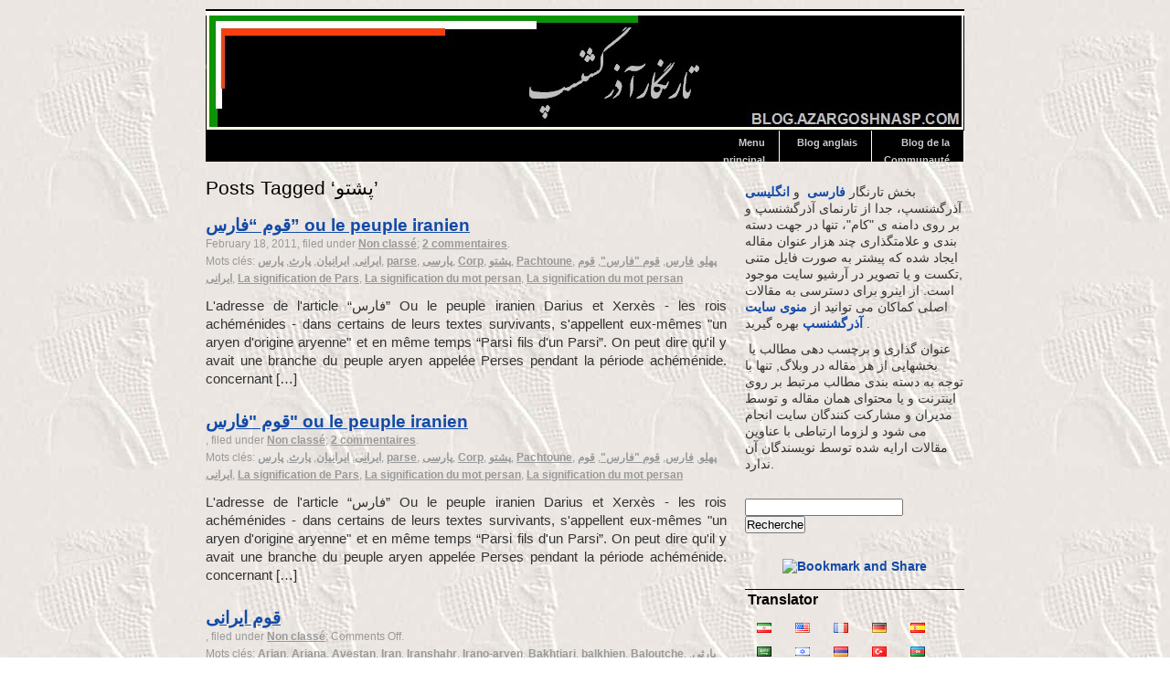

--- FILE ---
content_type: text/html; charset=UTF-8
request_url: https://www.azargoshnasp.com/persianblog/fr/tag/%D9%BE%D8%B4%D8%AA%D9%88/
body_size: 16147
content:
<!DOCTYPE html PUBLIC "-//W3C//DTD XHTML 1.0 Strict//EN" "http://www.w3.org/TR/xhtml1/DTD/xhtml1-strict.dtd">
<html xmlns="http://www.w3.org/1999/xhtml" dir="ltr" lang="fr" prefix="og: https://ogp.me/ns#">
<head profile="http://gmpg.org/xfn/11">
	<meta http-equiv="Content-Type" content="text/html; charset=UTF-8" />
	<title>تارنگار آذرگشنسپپشتو - Tarngar Zrgshnsp</title>
	<link rel="stylesheet" href="https://www.azargoshnasp.com/persianblog/wp-content/themes/azargoshnasp-persian/style.css" type="text/css" media="screen" />
	<link rel="alternate" type="application/rss+xml" title="تارنگار آذرگشنسپ RSS Feed" href="https://www.azargoshnasp.com/persianblog/fr/feed/" />
	<link rel="pingback" href="" />
	
		<!-- All in One SEO 4.8.5 - aioseo.com -->
	<meta name="robots" content="max-image-preview:large" />
	<link rel="canonical" href="https://www.azargoshnasp.com/persianblog/fr/tag/%d9%be%d8%b4%d8%aa%d9%88/" />
	<meta name="generator" content="All in One SEO (AIOSEO) 4.8.5" />
		<script type="application/ld+json" class="aioseo-schema">
			{"@context":"https:\/\/schema.org","@graph":[{"@type":"BreadcrumbList","@id":"https:\/\/www.azargoshnasp.com\/persianblog\/fr\/tag\/%D9%BE%D8%B4%D8%AA%D9%88\/#breadcrumblist","itemListElement":[{"@type":"ListItem","@id":"https:\/\/www.azargoshnasp.com\/persianblog#listItem","position":1,"name":"\u062e\u0627\u0646\u0647","item":"https:\/\/www.azargoshnasp.com\/persianblog","nextItem":{"@type":"ListItem","@id":"https:\/\/www.azargoshnasp.com\/persianblog\/tag\/%d9%be%d8%b4%d8%aa%d9%88\/#listItem","name":"\u067e\u0634\u062a\u0648"}},{"@type":"ListItem","@id":"https:\/\/www.azargoshnasp.com\/persianblog\/tag\/%d9%be%d8%b4%d8%aa%d9%88\/#listItem","position":2,"name":"\u067e\u0634\u062a\u0648","previousItem":{"@type":"ListItem","@id":"https:\/\/www.azargoshnasp.com\/persianblog#listItem","name":"\u062e\u0627\u0646\u0647"}}]},{"@type":"CollectionPage","@id":"https:\/\/www.azargoshnasp.com\/persianblog\/fr\/tag\/%D9%BE%D8%B4%D8%AA%D9%88\/#collectionpage","url":"https:\/\/www.azargoshnasp.com\/persianblog\/fr\/tag\/%D9%BE%D8%B4%D8%AA%D9%88\/","name":"\u067e\u0634\u062a\u0648 - \u062a\u0627\u0631\u0646\u06af\u0627\u0631 \u0622\u0630\u0631\u06af\u0634\u0646\u0633\u067e","inLanguage":"fr-FR","isPartOf":{"@id":"https:\/\/www.azargoshnasp.com\/persianblog\/#website"},"breadcrumb":{"@id":"https:\/\/www.azargoshnasp.com\/persianblog\/fr\/tag\/%D9%BE%D8%B4%D8%AA%D9%88\/#breadcrumblist"}},{"@type":"Organization","@id":"https:\/\/www.azargoshnasp.com\/persianblog\/#organization","name":"\u062a\u0627\u0631\u0646\u06af\u0627\u0631 \u0622\u0630\u0631\u06af\u0634\u0646\u0633\u067e","description":"\u062a\u0627\u0631\u0646\u0645\u0627\u06cc \u062a\u0627\u0631\u06cc\u062e \u0648 \u0641\u0631\u0647\u0646\u06af \u0627\u06cc\u0631\u0627\u0646\u0632\u0645\u06cc\u0646","url":"https:\/\/www.azargoshnasp.com\/persianblog\/"},{"@type":"WebSite","@id":"https:\/\/www.azargoshnasp.com\/persianblog\/#website","url":"https:\/\/www.azargoshnasp.com\/persianblog\/","name":"\u062a\u0627\u0631\u0646\u06af\u0627\u0631 \u0622\u0630\u0631\u06af\u0634\u0646\u0633\u067e","description":"\u062a\u0627\u0631\u0646\u0645\u0627\u06cc \u062a\u0627\u0631\u06cc\u062e \u0648 \u0641\u0631\u0647\u0646\u06af \u0627\u06cc\u0631\u0627\u0646\u0632\u0645\u06cc\u0646","inLanguage":"fr-FR","publisher":{"@id":"https:\/\/www.azargoshnasp.com\/persianblog\/#organization"}}]}
		</script>
		<!-- All in One SEO -->

<link rel="alternate" type="application/rss+xml" title="Tarngar Zrgshnsp &raquo; پشتو Tag Feed" href="https://www.azargoshnasp.com/persianblog/fr/tag/%d9%be%d8%b4%d8%aa%d9%88/feed/" />
<style id='wp-img-auto-sizes-contain-inline-css' type='text/css'>
img:is([sizes=auto i],[sizes^="auto," i]){contain-intrinsic-size:3000px 1500px}
/*# sourceURL=wp-img-auto-sizes-contain-inline-css */
</style>
<style id='wp-emoji-styles-inline-css' type='text/css'>

	img.wp-smiley, img.emoji {
		display: inline !important;
		border: none !important;
		box-shadow: none !important;
		height: 1em !important;
		width: 1em !important;
		margin: 0 0.07em !important;
		vertical-align: -0.1em !important;
		background: none !important;
		padding: 0 !important;
	}
/*# sourceURL=wp-emoji-styles-inline-css */
</style>
<style id='wp-block-library-inline-css' type='text/css'>
:root{--wp-block-synced-color:#7a00df;--wp-block-synced-color--rgb:122,0,223;--wp-bound-block-color:var(--wp-block-synced-color);--wp-editor-canvas-background:#ddd;--wp-admin-theme-color:#007cba;--wp-admin-theme-color--rgb:0,124,186;--wp-admin-theme-color-darker-10:#006ba1;--wp-admin-theme-color-darker-10--rgb:0,107,160.5;--wp-admin-theme-color-darker-20:#005a87;--wp-admin-theme-color-darker-20--rgb:0,90,135;--wp-admin-border-width-focus:2px}@media (min-resolution:192dpi){:root{--wp-admin-border-width-focus:1.5px}}.wp-element-button{cursor:pointer}:root .has-very-light-gray-background-color{background-color:#eee}:root .has-very-dark-gray-background-color{background-color:#313131}:root .has-very-light-gray-color{color:#eee}:root .has-very-dark-gray-color{color:#313131}:root .has-vivid-green-cyan-to-vivid-cyan-blue-gradient-background{background:linear-gradient(135deg,#00d084,#0693e3)}:root .has-purple-crush-gradient-background{background:linear-gradient(135deg,#34e2e4,#4721fb 50%,#ab1dfe)}:root .has-hazy-dawn-gradient-background{background:linear-gradient(135deg,#faaca8,#dad0ec)}:root .has-subdued-olive-gradient-background{background:linear-gradient(135deg,#fafae1,#67a671)}:root .has-atomic-cream-gradient-background{background:linear-gradient(135deg,#fdd79a,#004a59)}:root .has-nightshade-gradient-background{background:linear-gradient(135deg,#330968,#31cdcf)}:root .has-midnight-gradient-background{background:linear-gradient(135deg,#020381,#2874fc)}:root{--wp--preset--font-size--normal:16px;--wp--preset--font-size--huge:42px}.has-regular-font-size{font-size:1em}.has-larger-font-size{font-size:2.625em}.has-normal-font-size{font-size:var(--wp--preset--font-size--normal)}.has-huge-font-size{font-size:var(--wp--preset--font-size--huge)}.has-text-align-center{text-align:center}.has-text-align-left{text-align:left}.has-text-align-right{text-align:right}.has-fit-text{white-space:nowrap!important}#end-resizable-editor-section{display:none}.aligncenter{clear:both}.items-justified-left{justify-content:flex-start}.items-justified-center{justify-content:center}.items-justified-right{justify-content:flex-end}.items-justified-space-between{justify-content:space-between}.screen-reader-text{border:0;clip-path:inset(50%);height:1px;margin:-1px;overflow:hidden;padding:0;position:absolute;width:1px;word-wrap:normal!important}.screen-reader-text:focus{background-color:#ddd;clip-path:none;color:#444;display:block;font-size:1em;height:auto;left:5px;line-height:normal;padding:15px 23px 14px;text-decoration:none;top:5px;width:auto;z-index:100000}html :where(.has-border-color){border-style:solid}html :where([style*=border-top-color]){border-top-style:solid}html :where([style*=border-right-color]){border-right-style:solid}html :where([style*=border-bottom-color]){border-bottom-style:solid}html :where([style*=border-left-color]){border-left-style:solid}html :where([style*=border-width]){border-style:solid}html :where([style*=border-top-width]){border-top-style:solid}html :where([style*=border-right-width]){border-right-style:solid}html :where([style*=border-bottom-width]){border-bottom-style:solid}html :where([style*=border-left-width]){border-left-style:solid}html :where(img[class*=wp-image-]){height:auto;max-width:100%}:where(figure){margin:0 0 1em}html :where(.is-position-sticky){--wp-admin--admin-bar--position-offset:var(--wp-admin--admin-bar--height,0px)}@media screen and (max-width:600px){html :where(.is-position-sticky){--wp-admin--admin-bar--position-offset:0px}}

/*# sourceURL=wp-block-library-inline-css */
</style><style id='global-styles-inline-css' type='text/css'>
:root{--wp--preset--aspect-ratio--square: 1;--wp--preset--aspect-ratio--4-3: 4/3;--wp--preset--aspect-ratio--3-4: 3/4;--wp--preset--aspect-ratio--3-2: 3/2;--wp--preset--aspect-ratio--2-3: 2/3;--wp--preset--aspect-ratio--16-9: 16/9;--wp--preset--aspect-ratio--9-16: 9/16;--wp--preset--color--black: #000000;--wp--preset--color--cyan-bluish-gray: #abb8c3;--wp--preset--color--white: #ffffff;--wp--preset--color--pale-pink: #f78da7;--wp--preset--color--vivid-red: #cf2e2e;--wp--preset--color--luminous-vivid-orange: #ff6900;--wp--preset--color--luminous-vivid-amber: #fcb900;--wp--preset--color--light-green-cyan: #7bdcb5;--wp--preset--color--vivid-green-cyan: #00d084;--wp--preset--color--pale-cyan-blue: #8ed1fc;--wp--preset--color--vivid-cyan-blue: #0693e3;--wp--preset--color--vivid-purple: #9b51e0;--wp--preset--gradient--vivid-cyan-blue-to-vivid-purple: linear-gradient(135deg,rgb(6,147,227) 0%,rgb(155,81,224) 100%);--wp--preset--gradient--light-green-cyan-to-vivid-green-cyan: linear-gradient(135deg,rgb(122,220,180) 0%,rgb(0,208,130) 100%);--wp--preset--gradient--luminous-vivid-amber-to-luminous-vivid-orange: linear-gradient(135deg,rgb(252,185,0) 0%,rgb(255,105,0) 100%);--wp--preset--gradient--luminous-vivid-orange-to-vivid-red: linear-gradient(135deg,rgb(255,105,0) 0%,rgb(207,46,46) 100%);--wp--preset--gradient--very-light-gray-to-cyan-bluish-gray: linear-gradient(135deg,rgb(238,238,238) 0%,rgb(169,184,195) 100%);--wp--preset--gradient--cool-to-warm-spectrum: linear-gradient(135deg,rgb(74,234,220) 0%,rgb(151,120,209) 20%,rgb(207,42,186) 40%,rgb(238,44,130) 60%,rgb(251,105,98) 80%,rgb(254,248,76) 100%);--wp--preset--gradient--blush-light-purple: linear-gradient(135deg,rgb(255,206,236) 0%,rgb(152,150,240) 100%);--wp--preset--gradient--blush-bordeaux: linear-gradient(135deg,rgb(254,205,165) 0%,rgb(254,45,45) 50%,rgb(107,0,62) 100%);--wp--preset--gradient--luminous-dusk: linear-gradient(135deg,rgb(255,203,112) 0%,rgb(199,81,192) 50%,rgb(65,88,208) 100%);--wp--preset--gradient--pale-ocean: linear-gradient(135deg,rgb(255,245,203) 0%,rgb(182,227,212) 50%,rgb(51,167,181) 100%);--wp--preset--gradient--electric-grass: linear-gradient(135deg,rgb(202,248,128) 0%,rgb(113,206,126) 100%);--wp--preset--gradient--midnight: linear-gradient(135deg,rgb(2,3,129) 0%,rgb(40,116,252) 100%);--wp--preset--font-size--small: 13px;--wp--preset--font-size--medium: 20px;--wp--preset--font-size--large: 36px;--wp--preset--font-size--x-large: 42px;--wp--preset--spacing--20: 0.44rem;--wp--preset--spacing--30: 0.67rem;--wp--preset--spacing--40: 1rem;--wp--preset--spacing--50: 1.5rem;--wp--preset--spacing--60: 2.25rem;--wp--preset--spacing--70: 3.38rem;--wp--preset--spacing--80: 5.06rem;--wp--preset--shadow--natural: 6px 6px 9px rgba(0, 0, 0, 0.2);--wp--preset--shadow--deep: 12px 12px 50px rgba(0, 0, 0, 0.4);--wp--preset--shadow--sharp: 6px 6px 0px rgba(0, 0, 0, 0.2);--wp--preset--shadow--outlined: 6px 6px 0px -3px rgb(255, 255, 255), 6px 6px rgb(0, 0, 0);--wp--preset--shadow--crisp: 6px 6px 0px rgb(0, 0, 0);}:where(.is-layout-flex){gap: 0.5em;}:where(.is-layout-grid){gap: 0.5em;}body .is-layout-flex{display: flex;}.is-layout-flex{flex-wrap: wrap;align-items: center;}.is-layout-flex > :is(*, div){margin: 0;}body .is-layout-grid{display: grid;}.is-layout-grid > :is(*, div){margin: 0;}:where(.wp-block-columns.is-layout-flex){gap: 2em;}:where(.wp-block-columns.is-layout-grid){gap: 2em;}:where(.wp-block-post-template.is-layout-flex){gap: 1.25em;}:where(.wp-block-post-template.is-layout-grid){gap: 1.25em;}.has-black-color{color: var(--wp--preset--color--black) !important;}.has-cyan-bluish-gray-color{color: var(--wp--preset--color--cyan-bluish-gray) !important;}.has-white-color{color: var(--wp--preset--color--white) !important;}.has-pale-pink-color{color: var(--wp--preset--color--pale-pink) !important;}.has-vivid-red-color{color: var(--wp--preset--color--vivid-red) !important;}.has-luminous-vivid-orange-color{color: var(--wp--preset--color--luminous-vivid-orange) !important;}.has-luminous-vivid-amber-color{color: var(--wp--preset--color--luminous-vivid-amber) !important;}.has-light-green-cyan-color{color: var(--wp--preset--color--light-green-cyan) !important;}.has-vivid-green-cyan-color{color: var(--wp--preset--color--vivid-green-cyan) !important;}.has-pale-cyan-blue-color{color: var(--wp--preset--color--pale-cyan-blue) !important;}.has-vivid-cyan-blue-color{color: var(--wp--preset--color--vivid-cyan-blue) !important;}.has-vivid-purple-color{color: var(--wp--preset--color--vivid-purple) !important;}.has-black-background-color{background-color: var(--wp--preset--color--black) !important;}.has-cyan-bluish-gray-background-color{background-color: var(--wp--preset--color--cyan-bluish-gray) !important;}.has-white-background-color{background-color: var(--wp--preset--color--white) !important;}.has-pale-pink-background-color{background-color: var(--wp--preset--color--pale-pink) !important;}.has-vivid-red-background-color{background-color: var(--wp--preset--color--vivid-red) !important;}.has-luminous-vivid-orange-background-color{background-color: var(--wp--preset--color--luminous-vivid-orange) !important;}.has-luminous-vivid-amber-background-color{background-color: var(--wp--preset--color--luminous-vivid-amber) !important;}.has-light-green-cyan-background-color{background-color: var(--wp--preset--color--light-green-cyan) !important;}.has-vivid-green-cyan-background-color{background-color: var(--wp--preset--color--vivid-green-cyan) !important;}.has-pale-cyan-blue-background-color{background-color: var(--wp--preset--color--pale-cyan-blue) !important;}.has-vivid-cyan-blue-background-color{background-color: var(--wp--preset--color--vivid-cyan-blue) !important;}.has-vivid-purple-background-color{background-color: var(--wp--preset--color--vivid-purple) !important;}.has-black-border-color{border-color: var(--wp--preset--color--black) !important;}.has-cyan-bluish-gray-border-color{border-color: var(--wp--preset--color--cyan-bluish-gray) !important;}.has-white-border-color{border-color: var(--wp--preset--color--white) !important;}.has-pale-pink-border-color{border-color: var(--wp--preset--color--pale-pink) !important;}.has-vivid-red-border-color{border-color: var(--wp--preset--color--vivid-red) !important;}.has-luminous-vivid-orange-border-color{border-color: var(--wp--preset--color--luminous-vivid-orange) !important;}.has-luminous-vivid-amber-border-color{border-color: var(--wp--preset--color--luminous-vivid-amber) !important;}.has-light-green-cyan-border-color{border-color: var(--wp--preset--color--light-green-cyan) !important;}.has-vivid-green-cyan-border-color{border-color: var(--wp--preset--color--vivid-green-cyan) !important;}.has-pale-cyan-blue-border-color{border-color: var(--wp--preset--color--pale-cyan-blue) !important;}.has-vivid-cyan-blue-border-color{border-color: var(--wp--preset--color--vivid-cyan-blue) !important;}.has-vivid-purple-border-color{border-color: var(--wp--preset--color--vivid-purple) !important;}.has-vivid-cyan-blue-to-vivid-purple-gradient-background{background: var(--wp--preset--gradient--vivid-cyan-blue-to-vivid-purple) !important;}.has-light-green-cyan-to-vivid-green-cyan-gradient-background{background: var(--wp--preset--gradient--light-green-cyan-to-vivid-green-cyan) !important;}.has-luminous-vivid-amber-to-luminous-vivid-orange-gradient-background{background: var(--wp--preset--gradient--luminous-vivid-amber-to-luminous-vivid-orange) !important;}.has-luminous-vivid-orange-to-vivid-red-gradient-background{background: var(--wp--preset--gradient--luminous-vivid-orange-to-vivid-red) !important;}.has-very-light-gray-to-cyan-bluish-gray-gradient-background{background: var(--wp--preset--gradient--very-light-gray-to-cyan-bluish-gray) !important;}.has-cool-to-warm-spectrum-gradient-background{background: var(--wp--preset--gradient--cool-to-warm-spectrum) !important;}.has-blush-light-purple-gradient-background{background: var(--wp--preset--gradient--blush-light-purple) !important;}.has-blush-bordeaux-gradient-background{background: var(--wp--preset--gradient--blush-bordeaux) !important;}.has-luminous-dusk-gradient-background{background: var(--wp--preset--gradient--luminous-dusk) !important;}.has-pale-ocean-gradient-background{background: var(--wp--preset--gradient--pale-ocean) !important;}.has-electric-grass-gradient-background{background: var(--wp--preset--gradient--electric-grass) !important;}.has-midnight-gradient-background{background: var(--wp--preset--gradient--midnight) !important;}.has-small-font-size{font-size: var(--wp--preset--font-size--small) !important;}.has-medium-font-size{font-size: var(--wp--preset--font-size--medium) !important;}.has-large-font-size{font-size: var(--wp--preset--font-size--large) !important;}.has-x-large-font-size{font-size: var(--wp--preset--font-size--x-large) !important;}
/*# sourceURL=global-styles-inline-css */
</style>

<style id='classic-theme-styles-inline-css' type='text/css'>
/*! This file is auto-generated */
.wp-block-button__link{color:#fff;background-color:#32373c;border-radius:9999px;box-shadow:none;text-decoration:none;padding:calc(.667em + 2px) calc(1.333em + 2px);font-size:1.125em}.wp-block-file__button{background:#32373c;color:#fff;text-decoration:none}
/*# sourceURL=/wp-includes/css/classic-themes.min.css */
</style>
<link rel='stylesheet' id='flags_tpw_flags-css' href='//www.azargoshnasp.com/persianblog/wp-content/plugins/transposh-translation-filter-for-wordpress/widgets/flags/tpw_flags.css?ver=1.0.9.6' type='text/css' media='all' />
<link rel="https://api.w.org/" href="https://www.azargoshnasp.com/persianblog/wp-json/" /><link rel="alternate" title="JSON" type="application/json" href="https://www.azargoshnasp.com/persianblog/fr/wp-json/wp/v2/tags/363" /><link rel="EditURI" type="application/rsd+xml" title="RSD" href="https://www.azargoshnasp.com/persianblog/xmlrpc.php?rsd" />
<meta name="generator" content="WordPress 6.9" />
<link rel="alternate" hreflang="fa" href="/persianblog/tag/%D9%BE%D8%B4%D8%AA%D9%88/"/><link rel="alternate" hreflang="en" href="/persianblog/en/tag/%D9%BE%D8%B4%D8%AA%D9%88/"/><link rel="alternate" hreflang="de" href="/persianblog/de/tag/%D9%BE%D8%B4%D8%AA%D9%88/"/><link rel="alternate" hreflang="es" href="/persianblog/es/tag/%D9%BE%D8%B4%D8%AA%D9%88/"/><link rel="alternate" hreflang="ar" href="/persianblog/ar/tag/%D9%BE%D8%B4%D8%AA%D9%88/"/><link rel="alternate" hreflang="he" href="/persianblog/he/tag/%D9%BE%D8%B4%D8%AA%D9%88/"/><link rel="alternate" hreflang="hy" href="/persianblog/hy/tag/%D9%BE%D8%B4%D8%AA%D9%88/"/><link rel="alternate" hreflang="tr" href="/persianblog/tr/tag/%D9%BE%D8%B4%D8%AA%D9%88/"/><link rel="alternate" hreflang="az" href="/persianblog/az/tag/%D9%BE%D8%B4%D8%AA%D9%88/"/>
<style type="text/css">
body {background-image: url(/image001.jpg);}
</style>
<meta name="translation-stats" content='{"total_phrases":414,"translated_phrases":400,"human_translated_phrases":null,"hidden_phrases":5,"hidden_translated_phrases":3,"hidden_translateable_phrases":2,"meta_phrases":9,"meta_translated_phrases":2,"time":null}'/>
</head>
<body>
<div id="wrapper">
	<div id="header">
		<ul id="skip">
			
		</ul>
		<div id="divSearchForm">
			<form method="get" id="searchform" action="https://www.azargoshnasp.com/persianblog/">
				<div>
					<input type="hidden" value="1" id="IncludeBlogs" name="IncludeBlogs"/>
					<input type="text" name="s" class="txt" value="Search Keywords" onfocus="if (!window.__cfRLUnblockHandlers) return false; document.forms['searchform'].s.value='';" onblur="if (!window.__cfRLUnblockHandlers) return false; if (document.forms['searchform'].s.value == '') document.forms['searchform'].s.value='Search Keywords';" data-cf-modified-0e76dbd39c866e31bfef0844-="" />
					<input type="submit" id="searchsubmit" value="Recherche" />
				</div>
			</form>
		</div>		
		<div id="header-bg">
			</a> <span></span></h1>
			<div id="navcontainer">
				<ul id="navlist">
					<li><a href="https://www.azargoshnasp.com/persianblog/fr/">Blog de la Communauté</a></li>
					<li class="page_item page-item-8"><a href="https://www.azargoshnasp.com/persianblog/fr/englishblog/">Blog anglais</a></li>
<li class="page_item page-item-13"><a href="https://www.azargoshnasp.com/persianblog/fr/main-menu/">Menu principal</a></li>
				</ul>
			</div>
		</div>
	</div><!-- end #header -->
	<div id="container">
		<div id="content">
	
		 	  		<h2 class="pagetitle"><span class ="tr_" id="tr_1" data-source="" data-orig="Posts Tagged &#8216;پشتو">Posts Tagged &#8216;پشتو</span>&#8217;</h2>
 	  
					<div class="post">
				<h3><a href="https://www.azargoshnasp.com/persianblog/fr/%d9%82%d9%88%d9%85-%d9%81%d8%a7%d8%b1%d8%b3-%d9%82%d9%88%d9%85-%d8%a7%db%8c%d8%b1%d8%a7%d9%86%db%8c.html/" rel="bookmark">قوم &#8220;فارس&#8221; ou le peuple iranien</a></h3>
				<div class="postmetadata">
					February 18, 2011, filed under <a href="https://www.azargoshnasp.com/persianblog/fr/category/%d8%af%d8%b3%d8%aa%d9%87%e2%80%8c%d8%a8%d9%86%d8%af%db%8c%e2%80%8c%d9%86%d8%b4%d8%af%d9%87/" rel="category tag">Non classé</a>; <a href="https://www.azargoshnasp.com/persianblog/fr/%d9%82%d9%88%d9%85-%d9%81%d8%a7%d8%b1%d8%b3-%d9%82%d9%88%d9%85-%d8%a7%db%8c%d8%b1%d8%a7%d9%86%db%8c.html/#comments">2 commentaires</a>.
					<br />Mots clés: <a href="https://www.azargoshnasp.com/persianblog/fr/tag/%d8%a7%db%8c%d8%b1%d8%a7%d9%86%db%8c/" rel="tag">ایرانی</a>, <a href="https://www.azargoshnasp.com/persianblog/fr/tag/%d8%a7%db%8c%d8%b1%d8%a7%d9%86%db%8c%d8%a7%d9%86/" rel="tag">ایرانیان</a>, <a href="https://www.azargoshnasp.com/persianblog/fr/tag/%d9%be%d8%a7%d8%b1%d8%ab/" rel="tag">پارث</a>, <a href="https://www.azargoshnasp.com/persianblog/fr/tag/%d9%be%d8%a7%d8%b1%d8%b3/" rel="tag">پارس</a>, <a href="https://www.azargoshnasp.com/persianblog/fr/tag/%d9%be%d8%a7%d8%b1%d8%b3%d8%a7/" rel="tag">parse</a>, <a href="https://www.azargoshnasp.com/persianblog/fr/tag/%d9%be%d8%a7%d8%b1%d8%b3%db%8c/" rel="tag">پارسی</a>, <a href="https://www.azargoshnasp.com/persianblog/fr/tag/%d9%be%d8%a7%d8%b1%d8%b3%db%8c%d8%a7%d9%86/" rel="tag">Corp</a>, <a href="https://www.azargoshnasp.com/persianblog/fr/tag/%d9%be%d8%b4%d8%aa%d9%88/" rel="tag">پشتو</a>, <a href="https://www.azargoshnasp.com/persianblog/fr/tag/%d9%be%d8%b4%d8%aa%d9%88%d9%86/" rel="tag">Pachtoune</a>, <a href="https://www.azargoshnasp.com/persianblog/fr/tag/%d9%be%d9%87%d9%84%d9%88/" rel="tag">پهلو</a>, <a href="https://www.azargoshnasp.com/persianblog/fr/tag/%d9%81%d8%a7%d8%b1%d8%b3/" rel="tag">فارس</a>, <a href="https://www.azargoshnasp.com/persianblog/fr/tag/%d9%82%d9%88%d9%85-%d9%81%d8%a7%d8%b1%d8%b3/" rel="tag">قوم "فارس"</a>, <a href="https://www.azargoshnasp.com/persianblog/fr/tag/%d9%82%d9%88%d9%85-%d8%a7%db%8c%d8%b1%d8%a7%d9%86%db%8c/" rel="tag">قوم ایرانی</a>, <a href="https://www.azargoshnasp.com/persianblog/fr/tag/%d9%85%d8%b9%d9%86%db%8c-%d9%be%d8%a7%d8%b1%d8%b3/" rel="tag">La signification de Pars</a>, <a href="https://www.azargoshnasp.com/persianblog/fr/tag/%d9%85%d8%b9%d9%86%db%8c-%d9%88%d8%a7%da%98%d9%87-%d9%81%d8%a7%d8%b1%d8%b3/" rel="tag">La signification du mot persan</a>, <a href="https://www.azargoshnasp.com/persianblog/fr/tag/%d9%85%d9%81%d9%87%d9%88%d9%85-%d9%88%d8%a7%da%98%d9%87-%d9%81%d8%a7%d8%b1%d8%b3/" rel="tag">La signification du mot persan</a>				</div>
				<div class="entry">
					<p>L'adresse de l'article &#8220;فارس&#8221; Ou le peuple iranien Darius et Xerxès - les rois achéménides - dans certains de leurs textes survivants, s'appellent eux-mêmes &quot;un aryen d'origine aryenne&quot; et en même temps &#8220;Parsi fils d'un Parsi&#8221;. On peut dire qu'il y avait une branche du peuple aryen appelée Perses pendant la période achéménide.  concernant [&hellip;]</p>
				</div>
			</div>

					<div class="post">
				<h3><a href="https://www.azargoshnasp.com/persianblog/fr/%d9%82%d9%88%d9%85-%d9%81%d8%a7%d8%b1%d8%b3-%d9%82%d9%88%d9%85-%d8%a7%db%8c%d8%b1%d8%a7%d9%86%db%8c-2.html/" rel="bookmark"><span class ="tr_" id="tr_2" data-source="" data-orig="قوم &quot;فارس">قوم &quot;فارس</span>&quot; ou le peuple iranien</a></h3>
				<div class="postmetadata">
					, filed under <a href="https://www.azargoshnasp.com/persianblog/fr/category/%d8%af%d8%b3%d8%aa%d9%87%e2%80%8c%d8%a8%d9%86%d8%af%db%8c%e2%80%8c%d9%86%d8%b4%d8%af%d9%87/" rel="category tag">Non classé</a>; <a href="https://www.azargoshnasp.com/persianblog/fr/%d9%82%d9%88%d9%85-%d9%81%d8%a7%d8%b1%d8%b3-%d9%82%d9%88%d9%85-%d8%a7%db%8c%d8%b1%d8%a7%d9%86%db%8c-2.html/#comments">2 commentaires</a>.
					<br />Mots clés: <a href="https://www.azargoshnasp.com/persianblog/fr/tag/%d8%a7%db%8c%d8%b1%d8%a7%d9%86%db%8c/" rel="tag">ایرانی</a>, <a href="https://www.azargoshnasp.com/persianblog/fr/tag/%d8%a7%db%8c%d8%b1%d8%a7%d9%86%db%8c%d8%a7%d9%86/" rel="tag">ایرانیان</a>, <a href="https://www.azargoshnasp.com/persianblog/fr/tag/%d9%be%d8%a7%d8%b1%d8%ab/" rel="tag">پارث</a>, <a href="https://www.azargoshnasp.com/persianblog/fr/tag/%d9%be%d8%a7%d8%b1%d8%b3/" rel="tag">پارس</a>, <a href="https://www.azargoshnasp.com/persianblog/fr/tag/%d9%be%d8%a7%d8%b1%d8%b3%d8%a7/" rel="tag">parse</a>, <a href="https://www.azargoshnasp.com/persianblog/fr/tag/%d9%be%d8%a7%d8%b1%d8%b3%db%8c/" rel="tag">پارسی</a>, <a href="https://www.azargoshnasp.com/persianblog/fr/tag/%d9%be%d8%a7%d8%b1%d8%b3%db%8c%d8%a7%d9%86/" rel="tag">Corp</a>, <a href="https://www.azargoshnasp.com/persianblog/fr/tag/%d9%be%d8%b4%d8%aa%d9%88/" rel="tag">پشتو</a>, <a href="https://www.azargoshnasp.com/persianblog/fr/tag/%d9%be%d8%b4%d8%aa%d9%88%d9%86/" rel="tag">Pachtoune</a>, <a href="https://www.azargoshnasp.com/persianblog/fr/tag/%d9%be%d9%87%d9%84%d9%88/" rel="tag">پهلو</a>, <a href="https://www.azargoshnasp.com/persianblog/fr/tag/%d9%81%d8%a7%d8%b1%d8%b3/" rel="tag">فارس</a>, <a href="https://www.azargoshnasp.com/persianblog/fr/tag/%d9%82%d9%88%d9%85-%d9%81%d8%a7%d8%b1%d8%b3/" rel="tag">قوم "فارس"</a>, <a href="https://www.azargoshnasp.com/persianblog/fr/tag/%d9%82%d9%88%d9%85-%d8%a7%db%8c%d8%b1%d8%a7%d9%86%db%8c/" rel="tag">قوم ایرانی</a>, <a href="https://www.azargoshnasp.com/persianblog/fr/tag/%d9%85%d8%b9%d9%86%db%8c-%d9%be%d8%a7%d8%b1%d8%b3/" rel="tag">La signification de Pars</a>, <a href="https://www.azargoshnasp.com/persianblog/fr/tag/%d9%85%d8%b9%d9%86%db%8c-%d9%88%d8%a7%da%98%d9%87-%d9%81%d8%a7%d8%b1%d8%b3/" rel="tag">La signification du mot persan</a>, <a href="https://www.azargoshnasp.com/persianblog/fr/tag/%d9%85%d9%81%d9%87%d9%88%d9%85-%d9%88%d8%a7%da%98%d9%87-%d9%81%d8%a7%d8%b1%d8%b3/" rel="tag">La signification du mot persan</a>				</div>
				<div class="entry">
					<p>L'adresse de l'article &#8220;فارس&#8221; Ou le peuple iranien Darius et Xerxès - les rois achéménides - dans certains de leurs textes survivants, s'appellent eux-mêmes &quot;un aryen d'origine aryenne&quot; et en même temps &#8220;Parsi fils d'un Parsi&#8221;. On peut dire qu'il y avait une branche du peuple aryen appelée Perses pendant la période achéménide.  concernant [&hellip;]</p>
				</div>
			</div>

					<div class="post">
				<h3><a href="https://www.azargoshnasp.com/persianblog/fr/%d9%82%d9%88%d9%85-%d8%a7%db%8c%d8%b1%d8%a7%d9%86%db%8c.html/" rel="bookmark">قوم ایرانی</a></h3>
				<div class="postmetadata">
					, filed under <a href="https://www.azargoshnasp.com/persianblog/fr/category/%d8%af%d8%b3%d8%aa%d9%87%e2%80%8c%d8%a8%d9%86%d8%af%db%8c%e2%80%8c%d9%86%d8%b4%d8%af%d9%87/" rel="category tag">Non classé</a>; <span>Comments Off<span class="screen-reader-text"> sur قوم ایرانی</span></span>.
					<br />Mots clés: <a href="https://www.azargoshnasp.com/persianblog/fr/tag/%d8%a2%d8%b1%db%8c%d8%a7%d9%86/" rel="tag">Arian</a>, <a href="https://www.azargoshnasp.com/persianblog/fr/tag/%d8%a2%d8%b1%db%8c%d8%a7%d9%86%d8%a7/" rel="tag">Ariana</a>, <a href="https://www.azargoshnasp.com/persianblog/fr/tag/%d8%a7%d9%88%d8%b3%d8%aa%d8%a7%db%8c%db%8c/" rel="tag">Avestan</a>, <a href="https://www.azargoshnasp.com/persianblog/fr/tag/%d8%a7%db%8c%d8%b1%d8%a7%d9%86/" rel="tag">Iran</a>, <a href="https://www.azargoshnasp.com/persianblog/fr/tag/%d8%a7%db%8c%d8%b1%d8%a7%d9%86%d8%b4%d9%87%d8%b1/" rel="tag">Iranshahr</a>, <a href="https://www.azargoshnasp.com/persianblog/fr/tag/%d8%a7%db%8c%d8%b1%d8%a7%d9%86%db%8c-%d8%a2%d8%b1%db%8c%d8%a7%db%8c%db%8c/" rel="tag">Irano-aryen</a>, <a href="https://www.azargoshnasp.com/persianblog/fr/tag/%d8%a8%d8%ae%d8%aa%db%8c%d8%a7%d8%b1%db%8c/" rel="tag">Bakhtiari</a>, <a href="https://www.azargoshnasp.com/persianblog/fr/tag/%d8%a8%d9%84%d8%ae%db%8c%d8%a7%d9%86/" rel="tag">balkhien</a>, <a href="https://www.azargoshnasp.com/persianblog/fr/tag/%d8%a8%d9%84%d9%88%da%86%db%8c/" rel="tag">Baloutche</a>, <a href="https://www.azargoshnasp.com/persianblog/fr/tag/%d9%be%d8%a7%d8%b1%d8%ab%db%8c/" rel="tag">پارثی</a>, <a href="https://www.azargoshnasp.com/persianblog/fr/tag/%d9%be%d8%a7%d8%b1%d8%b3%db%8c/" rel="tag">پارسی</a>, <a href="https://www.azargoshnasp.com/persianblog/fr/tag/%d9%be%d8%b4%d8%aa%d9%88/" rel="tag">پشتو</a>, <a href="https://www.azargoshnasp.com/persianblog/fr/tag/%d8%aa%d8%a7%d9%84%d8%b4%db%8c/" rel="tag">تالشی</a>, <a href="https://www.azargoshnasp.com/persianblog/fr/tag/%d8%ac%d8%a7%d9%81%db%8c/" rel="tag">Jafi</a>, <a href="https://www.azargoshnasp.com/persianblog/fr/tag/%d8%ae%d8%a7%d9%86%d9%88%d8%a7%d8%af%d9%87-%d8%a7%db%8c%d8%b1%d8%a7%d9%86%db%8c/" rel="tag">Famille iranienne</a>, <a href="https://www.azargoshnasp.com/persianblog/fr/tag/%d8%ae%d9%88%d8%a7%d8%b1%d8%b2%d9%85%db%8c/" rel="tag">Khwarazmi</a>, <a href="https://www.azargoshnasp.com/persianblog/fr/tag/%d8%af%db%8c%d9%84%d9%85%db%8c/" rel="tag">dilemme</a>, <a href="https://www.azargoshnasp.com/persianblog/fr/tag/%d8%b2%d8%a7%d8%b2%d8%a7/" rel="tag">Zaza</a>, <a href="https://www.azargoshnasp.com/persianblog/fr/tag/%d8%b2%d8%a7%d8%b2%d8%a7%db%8c%db%8c/" rel="tag">naissance</a>, <a href="https://www.azargoshnasp.com/persianblog/fr/tag/%d8%b2%d8%a8%d8%a7%d9%86%d9%87%d8%a7%db%8c-%d8%a2%d8%b1%db%8c%d8%a7%db%8c%db%8c/" rel="tag">Langues aryennes</a>, <a href="https://www.azargoshnasp.com/persianblog/fr/tag/%d8%b2%d8%a8%d8%a7%d9%86%d9%87%d8%a7%db%8c-%d8%a7%db%8c%d8%b1%d8%a7%d9%86%db%8c/" rel="tag">Langues iraniennes</a>, <a href="https://www.azargoshnasp.com/persianblog/fr/tag/%d8%b3%d8%ba%d8%af%db%8c/" rel="tag">سغدی</a>, <a href="https://www.azargoshnasp.com/persianblog/fr/tag/%d8%b3%d8%ba%d8%af%db%8c%d9%87%d8%a7/" rel="tag">Sogdiens</a>, <a href="https://www.azargoshnasp.com/persianblog/fr/tag/%d8%b3%da%a9%d8%a7%db%8c%db%8c/" rel="tag">سکایی</a>, <a href="https://www.azargoshnasp.com/persianblog/fr/tag/%d8%b3%d9%88%d8%b1%d8%a7%d9%86%db%8c/" rel="tag">سورانی</a>, <a href="https://www.azargoshnasp.com/persianblog/fr/tag/%da%a9%d8%b1%d8%af%db%8c/" rel="tag">L'a fait</a>, <a href="https://www.azargoshnasp.com/persianblog/fr/tag/%da%a9%d8%b1%d9%85%d8%a7%d9%86%d8%ac%db%8c/" rel="tag">کرمانجی</a>, <a href="https://www.azargoshnasp.com/persianblog/fr/tag/%da%a9%d9%84%d9%87%d8%b1%db%8c/" rel="tag">Kalhari</a>, <a href="https://www.azargoshnasp.com/persianblog/fr/tag/%da%af%db%8c%d9%84%da%a9%db%8c/" rel="tag">Gilkey</a>, <a href="https://www.azargoshnasp.com/persianblog/fr/tag/%d9%84%d8%a7%d8%b1%db%8c/" rel="tag">le chemin</a>, <a href="https://www.azargoshnasp.com/persianblog/fr/tag/%d9%84%d8%b1%db%8c/" rel="tag">ont</a>, <a href="https://www.azargoshnasp.com/persianblog/fr/tag/%d9%84%da%a9%db%8c/" rel="tag">Chanceux</a>, <a href="https://www.azargoshnasp.com/persianblog/fr/tag/%d9%87%d9%88%d8%b1%d8%a7%d9%85%db%8c/" rel="tag">Hourami</a>				</div>
				<div class="entry">
					<p>L'adresse de l'article d'origine: Les Iraniens sont des scientifiques complexes qui forment un groupe appelé langues iraniennes(آریایی) y compris les langues dari (Dari est un type de Parsi, ce qui signifie en fait des Perses d'origine iranienne à l'époque islamique, et non un groupe spécifique comme nous le verrons.) et Leki, Lori, Lari, Gilki, Talshi, Sorani et [&hellip;]</p>
				</div>
			</div>

					<div class="post">
				<h3><a href="https://www.azargoshnasp.com/persianblog/fr/%d9%85%d9%81%d9%87%d9%88%d9%85-%d9%88%d8%a7%da%98%da%af%d8%a7%d9%86-%d9%be%d8%a7%d8%b1%d8%b3-%d9%be%d8%a7%d8%b1%d8%b3%db%8c-%d9%88-%d8%aa%d9%88%d9%87%db%8c%d9%86-%d9%be%d8%a7%d9%86%e2%80%8c%d8%aa.html/" rel="bookmark">Les mots &#8220;Persan / Farsi&#8221; Et insulter Pantrkystha</a></h3>
				<div class="postmetadata">
					June 11, 2010, filed under <a href="https://www.azargoshnasp.com/persianblog/fr/category/%d8%af%d8%b3%d8%aa%d9%87%e2%80%8c%d8%a8%d9%86%d8%af%db%8c%e2%80%8c%d9%86%d8%b4%d8%af%d9%87/" rel="category tag">Non classé</a>; <a href="https://www.azargoshnasp.com/persianblog/fr/%d9%85%d9%81%d9%87%d9%88%d9%85-%d9%88%d8%a7%da%98%da%af%d8%a7%d9%86-%d9%be%d8%a7%d8%b1%d8%b3-%d9%be%d8%a7%d8%b1%d8%b3%db%8c-%d9%88-%d8%aa%d9%88%d9%87%db%8c%d9%86-%d9%be%d8%a7%d9%86%e2%80%8c%d8%aa.html/#comments">15 commentaires</a>.
					<br />Mots clés: <a href="https://www.azargoshnasp.com/persianblog/fr/tag/diakonoff/" rel="tag">Diakonoff</a>, <a href="https://www.azargoshnasp.com/persianblog/fr/tag/jan-tavernier/" rel="tag">Jan Tavernier</a>, <a href="https://www.azargoshnasp.com/persianblog/fr/tag/pahlu/" rel="tag">Pahlu</a>, <a href="https://www.azargoshnasp.com/persianblog/fr/tag/parsa/" rel="tag">Parsa</a>, <a href="https://www.azargoshnasp.com/persianblog/fr/tag/parsu/" rel="tag">Parsu</a>, <a href="https://www.azargoshnasp.com/persianblog/fr/tag/parthia/" rel="tag">Parthes</a>, <a href="https://www.azargoshnasp.com/persianblog/fr/tag/pashtu/" rel="tag">Pachto</a>, <a href="https://www.azargoshnasp.com/persianblog/fr/tag/pashtun/" rel="tag">Pachtoune</a>, <a href="https://www.azargoshnasp.com/persianblog/fr/tag/pathan/" rel="tag">Pathan</a>, <a href="https://www.azargoshnasp.com/persianblog/fr/tag/%d8%a2%d8%ba%d9%88%d8%b2/" rel="tag">Le colostrum</a>, <a href="https://www.azargoshnasp.com/persianblog/fr/tag/%d8%a7%d8%ba%d9%88%d8%b2/" rel="tag">اغوز</a>, <a href="https://www.azargoshnasp.com/persianblog/fr/tag/%d8%a7%db%8c%d8%ba%d9%88%d8%b2/" rel="tag">Ayghvz</a>, <a href="https://www.azargoshnasp.com/persianblog/fr/tag/%d9%be%d8%a7/" rel="tag">Pied</a>, <a href="https://www.azargoshnasp.com/persianblog/fr/tag/%d9%be%d8%a7%d8%b1%d8%ab/" rel="tag">پارث</a>, <a href="https://www.azargoshnasp.com/persianblog/fr/tag/%d9%be%d8%a7%d8%b1%d8%ab%d8%8c/" rel="tag">Pars,</a>, <a href="https://www.azargoshnasp.com/persianblog/fr/tag/%d9%be%d8%a7%d8%b1%d8%b3/" rel="tag">پارس</a>, <a href="https://www.azargoshnasp.com/persianblog/fr/tag/%d9%be%d8%a7%d8%b1%d8%b3-%d8%b3%da%af/" rel="tag">Chien qui aboie</a>, <a href="https://www.azargoshnasp.com/persianblog/fr/tag/%d9%be%d8%a7%d8%b1%d8%b3-%da%a9%d8%b1%d8%af%d9%86/" rel="tag">Aboiement</a>, <a href="https://www.azargoshnasp.com/persianblog/fr/tag/%d9%be%d8%a7%d8%b1%d8%b3%db%8c/" rel="tag">پارسی</a>, <a href="https://www.azargoshnasp.com/persianblog/fr/tag/%d9%be%d8%a7%d8%b1%d8%b3%db%8c-%d9%84%d9%87%d8%ac%d9%87-%d8%b9%d8%b1%d8%a8%db%8c/" rel="tag">Dialecte persan de la langue arabe</a>, <a href="https://www.azargoshnasp.com/persianblog/fr/tag/%d9%be%d8%a7%d8%b1%d8%b3%db%8c%d8%a7%d9%86/" rel="tag">Corp</a>, <a href="https://www.azargoshnasp.com/persianblog/fr/tag/%d9%be%d8%a7%d9%86%e2%80%8c%d8%aa%d8%b1%da%a9%db%8c%d8%b3%d8%aa%d9%87%d8%a7/" rel="tag">پان‌ترکیستها</a>, <a href="https://www.azargoshnasp.com/persianblog/fr/tag/%d9%be%d8%b4%d8%aa%d9%88/" rel="tag">پشتو</a>, <a href="https://www.azargoshnasp.com/persianblog/fr/tag/%d9%be%d9%87%d9%84%d9%88/" rel="tag">پهلو</a>, <a href="https://www.azargoshnasp.com/persianblog/fr/tag/%d8%af%d8%ba%d9%88%d8%b2/" rel="tag">Dghvz</a>, <a href="https://www.azargoshnasp.com/persianblog/fr/tag/%d8%b2%d8%a8%d8%a7%d9%86-%d8%b4%d9%86%d8%a7%d8%b3%db%8c/" rel="tag">Linguistique</a>, <a href="https://www.azargoshnasp.com/persianblog/fr/tag/%d8%b2%d8%a8%d8%a7%d9%86%e2%80%8c%d8%b4%d9%86%d8%a7%d8%b3%db%8c/" rel="tag">Linguistique</a>, <a href="https://www.azargoshnasp.com/persianblog/fr/tag/%d9%81%d8%a7%d8%b1%d8%b3%db%8c-%d9%84%d9%87%d8%ac%d9%87-%d8%b9%d8%b1%d8%a8%db%8c/" rel="tag">فارسی لهجه عربی</a>, <a href="https://www.azargoshnasp.com/persianblog/fr/tag/%d9%84%d9%87%d8%ac%d9%87/" rel="tag">لهجه</a>, <a href="https://www.azargoshnasp.com/persianblog/fr/tag/%d9%84%d9%87%d8%ac%d9%87-%d8%b9%d8%b1%d8%a8%db%8c/" rel="tag">لهجه عربی</a>, <a href="https://www.azargoshnasp.com/persianblog/fr/tag/%d9%85%d8%ad%d9%85%d8%af-%d8%ad%db%8c%d8%af%d8%b1%db%8c-%d9%85%d9%84%d8%a7%db%8c%d8%b1%db%8c%d8%8c/" rel="tag">Mohammad Heydari Malayeri,</a>				</div>
				<div class="entry">
					<p>Un article affirme que le mot ne Pantrkystha &#8220;پارس&#8221; Les aboiements des chiens prises! Ce est ce que nous disons qu'il aime ce mot beestings de Dghvz (Des moyens de porcs turcs) Du.  À leur avis, ce genre d'insultes, alors que seulement blesse l'ignorance des gens de l'histoire et de la linguistique ont Pantrkystha [&hellip;]</p>
				</div>
			</div>

					<div class="post">
				<h3><a href="https://www.azargoshnasp.com/persianblog/fr/%d9%85%d9%81%d9%87%d9%88%d9%85-%d9%88%d8%a7%da%98%da%af%d8%a7%d9%86-%d9%be%d8%a7%d8%b1%d8%b3-%d9%be%d8%a7%d8%b1%d8%b3%db%8c-%d9%88-%d8%aa%d9%88%d9%87%db%8c%d9%86-%d9%be%d8%a7%d9%86%e2%80%8c%d8%aa-2.html/" rel="bookmark"><span class ="tr_" id="tr_3" data-source="" data-orig="مفهوم واژگان &quot;پارس/پارسی">مفهوم واژگان &quot;پارس/پارسی</span>&quot; Et insulter Pantrkystha</a></h3>
				<div class="postmetadata">
					, filed under <a href="https://www.azargoshnasp.com/persianblog/fr/category/%d8%af%d8%b3%d8%aa%d9%87%e2%80%8c%d8%a8%d9%86%d8%af%db%8c%e2%80%8c%d9%86%d8%b4%d8%af%d9%87/" rel="category tag">Non classé</a>; <a href="https://www.azargoshnasp.com/persianblog/fr/%d9%85%d9%81%d9%87%d9%88%d9%85-%d9%88%d8%a7%da%98%da%af%d8%a7%d9%86-%d9%be%d8%a7%d8%b1%d8%b3-%d9%be%d8%a7%d8%b1%d8%b3%db%8c-%d9%88-%d8%aa%d9%88%d9%87%db%8c%d9%86-%d9%be%d8%a7%d9%86%e2%80%8c%d8%aa-2.html/#comments">21 commentaires</a>.
					<br />Mots clés: <a href="https://www.azargoshnasp.com/persianblog/fr/tag/diakonoff/" rel="tag">Diakonoff</a>, <a href="https://www.azargoshnasp.com/persianblog/fr/tag/jan-tavernier/" rel="tag">Jan Tavernier</a>, <a href="https://www.azargoshnasp.com/persianblog/fr/tag/pahlu/" rel="tag">Pahlu</a>, <a href="https://www.azargoshnasp.com/persianblog/fr/tag/parsa/" rel="tag">Parsa</a>, <a href="https://www.azargoshnasp.com/persianblog/fr/tag/parsu/" rel="tag">Parsu</a>, <a href="https://www.azargoshnasp.com/persianblog/fr/tag/parthia/" rel="tag">Parthes</a>, <a href="https://www.azargoshnasp.com/persianblog/fr/tag/pashtu/" rel="tag">Pachto</a>, <a href="https://www.azargoshnasp.com/persianblog/fr/tag/pashtun/" rel="tag">Pachtoune</a>, <a href="https://www.azargoshnasp.com/persianblog/fr/tag/pathan/" rel="tag">Pathan</a>, <a href="https://www.azargoshnasp.com/persianblog/fr/tag/%d8%a2%d8%ba%d9%88%d8%b2/" rel="tag">Le colostrum</a>, <a href="https://www.azargoshnasp.com/persianblog/fr/tag/%d8%a7%d8%ba%d9%88%d8%b2/" rel="tag">اغوز</a>, <a href="https://www.azargoshnasp.com/persianblog/fr/tag/%d8%a7%db%8c%d8%ba%d9%88%d8%b2/" rel="tag">Ayghvz</a>, <a href="https://www.azargoshnasp.com/persianblog/fr/tag/%d9%be%d8%a7/" rel="tag">Pied</a>, <a href="https://www.azargoshnasp.com/persianblog/fr/tag/%d9%be%d8%a7%d8%b1%d8%ab/" rel="tag">پارث</a>, <a href="https://www.azargoshnasp.com/persianblog/fr/tag/%d9%be%d8%a7%d8%b1%d8%ab%d8%8c/" rel="tag">Pars,</a>, <a href="https://www.azargoshnasp.com/persianblog/fr/tag/%d9%be%d8%a7%d8%b1%d8%b3/" rel="tag">پارس</a>, <a href="https://www.azargoshnasp.com/persianblog/fr/tag/%d9%be%d8%a7%d8%b1%d8%b3-%d8%b3%da%af/" rel="tag">Chien qui aboie</a>, <a href="https://www.azargoshnasp.com/persianblog/fr/tag/%d9%be%d8%a7%d8%b1%d8%b3-%da%a9%d8%b1%d8%af%d9%86/" rel="tag">Aboiement</a>, <a href="https://www.azargoshnasp.com/persianblog/fr/tag/%d9%be%d8%a7%d8%b1%d8%b3%db%8c/" rel="tag">پارسی</a>, <a href="https://www.azargoshnasp.com/persianblog/fr/tag/%d9%be%d8%a7%d8%b1%d8%b3%db%8c-%d9%84%d9%87%d8%ac%d9%87-%d8%b9%d8%b1%d8%a8%db%8c/" rel="tag">Dialecte persan de la langue arabe</a>, <a href="https://www.azargoshnasp.com/persianblog/fr/tag/%d9%be%d8%a7%d8%b1%d8%b3%db%8c%d8%a7%d9%86/" rel="tag">Corp</a>, <a href="https://www.azargoshnasp.com/persianblog/fr/tag/%d9%be%d8%a7%d9%86%e2%80%8c%d8%aa%d8%b1%da%a9%db%8c%d8%b3%d8%aa%d9%87%d8%a7/" rel="tag">پان‌ترکیستها</a>, <a href="https://www.azargoshnasp.com/persianblog/fr/tag/%d9%be%d8%b4%d8%aa%d9%88/" rel="tag">پشتو</a>, <a href="https://www.azargoshnasp.com/persianblog/fr/tag/%d9%be%d9%87%d9%84%d9%88/" rel="tag">پهلو</a>, <a href="https://www.azargoshnasp.com/persianblog/fr/tag/%d8%af%d8%ba%d9%88%d8%b2/" rel="tag">Dghvz</a>, <a href="https://www.azargoshnasp.com/persianblog/fr/tag/%d8%b2%d8%a8%d8%a7%d9%86-%d8%b4%d9%86%d8%a7%d8%b3%db%8c/" rel="tag">Linguistique</a>, <a href="https://www.azargoshnasp.com/persianblog/fr/tag/%d8%b2%d8%a8%d8%a7%d9%86%e2%80%8c%d8%b4%d9%86%d8%a7%d8%b3%db%8c/" rel="tag">Linguistique</a>, <a href="https://www.azargoshnasp.com/persianblog/fr/tag/%d9%81%d8%a7%d8%b1%d8%b3%db%8c-%d9%84%d9%87%d8%ac%d9%87-%d8%b9%d8%b1%d8%a8%db%8c/" rel="tag">فارسی لهجه عربی</a>, <a href="https://www.azargoshnasp.com/persianblog/fr/tag/%d9%84%d9%87%d8%ac%d9%87/" rel="tag">لهجه</a>, <a href="https://www.azargoshnasp.com/persianblog/fr/tag/%d9%84%d9%87%d8%ac%d9%87-%d8%b9%d8%b1%d8%a8%db%8c/" rel="tag">لهجه عربی</a>, <a href="https://www.azargoshnasp.com/persianblog/fr/tag/%d9%85%d8%ad%d9%85%d8%af-%d8%ad%db%8c%d8%af%d8%b1%db%8c-%d9%85%d9%84%d8%a7%db%8c%d8%b1%db%8c%d8%8c/" rel="tag">Mohammad Heydari Malayeri,</a>				</div>
				<div class="entry">
					<p>Un article affirme que le mot ne Pantrkystha &#8220;پارس&#8221; Les aboiements des chiens prises! Ce est ce que nous disons qu'il aime ce mot beestings de Dghvz (Des moyens de porcs turcs) Du.  À leur avis, ce genre d'insultes, alors que seulement blesse l'ignorance des gens de l'histoire et de la linguistique ont Pantrkystha [&hellip;]</p>
				</div>
			</div>

		
  	<div class="navigation">
						<div class="alignleft"></div>
			<div class="alignright"></div>
					</div>

	
    </div><!-- end #content -->

    <div id="sidebar">


<div id="text-7" class="widget widget_text">			<div class="textwidget"><p><span>&#1576;&#1582;&#1588; &#1578;&#1575;&#1585;&#1606;&#1711;&#1575;&#1585;
<a href="https://www.azargoshnasp.com/persianblog/fr/">&#1601;&#1575;&#1585;&#1587;&#1740;</a>&nbsp; &#1608;
<a href="https://www.azargoshnasp.com/englishblog/">&#1575;&#1606;&#1711;&#1604;&#1740;&#1587;&#1740;</a> &#1570;&#1584;&#1585;&#1711;&#1588;&#1606;&#1587;&#1662;&#1548; 
&#1580;&#1583;&#1575; &#1575;&#1586; 
&#1578;&#1575;&#1585;&#1606;&#1605;&#1575;&#1740; &#1570;&#1584;&#1585;&#1711;&#1588;&#1606;&#1587;&#1662; &#1608; &#1576;&#1585; &#1585;&#1608;&#1740; &#1583;&#1575;&#1605;&#1606;&#1607; &#1740; &quot;&#1705;&#1575;&#1605;&quot;&#1548; &#1578;&#1606;&#1607;&#1575; &#1583;&#1585; 
&#1580;&#1607;&#1578; &#1583;&#1587;&#1578;&#1607; &#1576;&#1606;&#1583;&#1740; &#1608; &#1593;&#1604;&#1575;&#1605;&#1578;&#1711;&#1584;&#1575;&#1585;&#1740; &#1670;&#1606;&#1583; &#1607;&#1586;&#1575;&#1585; &#1593;&#1606;&#1608;&#1575;&#1606; &#1605;&#1602;&#1575;&#1604;&#1607; &#1575;&#1740;&#1580;&#1575;&#1583; &#1588;&#1583;&#1607; &#1705;&#1607; &#1662;&#1740;&#1588;&#1578;&#1585; &#1576;&#1607; &#1589;&#1608;&#1585;&#1578; &#1601;&#1575;&#1740;&#1604; 
&#1605;&#1578;&#1606;&#1740; </span>,<span>&#1578;&#1705;&#1587;&#1578; &#1608; &#1740;&#1575; &#1578;&#1589;&#1608;&#1740;&#1585; &#1583;&#1585; &#1570;&#1585;&#1588;&#1740;&#1608; &#1587;&#1575;&#1740;&#1578; &#1605;&#1608;&#1580;&#1608;&#1583; &#1575;&#1587;&#1578;. 
&#1575;&#1586; &#1575;&#1740;&#1606;&#1585;&#1608; &#1576;&#1585;&#1575;&#1740; &#1583;&#1587;&#1578;&#1585;&#1587;&#1740; &#1576;&#1607; &#1605;&#1602;&#1575;&#1604;&#1575;&#1578; &#1575;&#1589;&#1604;&#1740; &#1705;&#1605;&#1575;&#1705;&#1575;&#1606; &#1605;&#1740; &#1578;&#1608;&#1575;&#1606;&#1740;&#1583; &#1575;&#1586;<a title="&#1575;&#1740;&#1585;&#1575;&#1606; &#1570;&#1584;&#1585;&#1711;&#1588;&#1606;&#1587;&#1662;" href="http://azargoshnasp.net/main.htm"> 
&#1605;&#1606;&#1608;&#1740; &#1587;&#1575;&#1740;&#1578; &#1570;&#1584;&#1585;&#1711;&#1588;&#1606;&#1587;&#1662;</a> &#1576;&#1607;&#1585;&#1607; &#1711;&#1740;&#1585;&#1740;&#1583; </span>.</p>
<p>&nbsp;<span>&#1593;&#1606;&#1608;&#1575;&#1606; &#1711;&#1584;&#1575;&#1585;&#1740; &#1608; &#1576;&#1585;&#1670;&#1587;&#1576; 
&#1583;&#1607;&#1740; &#1605;&#1591;&#1575;&#1604;&#1576; &#1740;&#1575; &#1576;&#1582;&#1588;&#1607;&#1575;&#1740;&#1740; &#1575;&#1586; &#1607;&#1585; &#1605;&#1602;&#1575;&#1604;&#1607; &#1583;&#1585; &#1608;&#1576;&#1604;&#1575;&#1711;</span>,<span> &#1578;&#1606;&#1607;&#1575; &#1576;&#1575; &#1578;&#1608;&#1580;&#1607; 
&#1576;&#1607; &#1583;&#1587;&#1578;&#1607; &#1576;&#1606;&#1583;&#1740; &#1605;&#1591;&#1575;&#1604;&#1576; &#1605;&#1585;&#1578;&#1576;&#1591; &#1576;&#1585; &#1585;&#1608;&#1740; &#1575;&#1740;&#1606;&#1578;&#1585;&#1606;&#1578; &#1608; &#1740;&#1575; &#1605;&#1581;&#1578;&#1608;&#1575;&#1740; &#1607;&#1605;&#1575;&#1606; &#1605;&#1602;&#1575;&#1604;&#1607; &#1608; &#1578;&#1608;&#1587;&#1591; &#1605;&#1583;&#1740;&#1585;&#1575;&#1606; 
&#1608; &#1605;&#1588;&#1575;&#1585;&#1705;&#1578; &#1705;&#1606;&#1606;&#1583;&#1711;&#1575;&#1606; 
&#1587;&#1575;&#1740;&#1578; &#1575;&#1606;&#1580;&#1575;&#1605; &#1605;&#1740; &#1588;&#1608;&#1583; &#1608; &#1604;&#1586;&#1608;&#1605;&#1575; &#1575;&#1585;&#1578;&#1576;&#1575;&#1591;&#1740; &#1576;&#1575; &#1593;&#1606;&#1575;&#1608;&#1740;&#1606; &#1605;&#1602;&#1575;&#1604;&#1575;&#1578; &#1575;&#1585;&#1575;&#1740;&#1607; &#1588;&#1583;&#1607; &#1578;&#1608;&#1587;&#1591; &#1606;&#1608;&#1740;&#1587;&#1606;&#1583;&#1711;&#1575;&#1606; &#1570;&#1606; 
&#1606;&#1583;&#1575;&#1585;&#1583;.

<p>&nbsp;</p>


</div>
		</div><div id="search-3" class="widget widget_search"><form method="get" id="searchform" action="https://www.azargoshnasp.com/persianblog/">
	<input type="text" value="" name="s" id="s" />
	<input type="submit" id="searchsubmit" value="Recherche" />
</form></div><div id="text-5" class="widget widget_text">			<div class="textwidget"><p><center><!-- AddThis Button BEGIN --><p>

<a class="addthis_button" href="http://www.addthis.com/bookmark.php?v=250&amp;pub=tarnama"><img src="http://s7.addthis.com/static/btn/v2/lg-share-en.gif" width="125" height="16" alt="Bookmark and Share" style="border:0"/></a><script type="0e76dbd39c866e31bfef0844-text/javascript" src="https://s7.addthis.com/js/250/addthis_widget.js#pub=tarnama"></script>
<!-- AddThis Button END --><p>
</div>
		</div><div id="transposh-3" class="widget widget_transposh"><h2>Translator</h2><div class="no_translate transposh_flags" ><a href="/persianblog/tag/%D9%BE%D8%B4%D8%AA%D9%88/"><img src="/persianblog/wp-content/plugins/transposh-translation-filter-for-wordpress/img/flags/ir.png" title="پارسی" alt="پارسی"/></a><a href="/persianblog/en/tag/%D9%BE%D8%B4%D8%AA%D9%88/"><img src="/persianblog/wp-content/plugins/transposh-translation-filter-for-wordpress/img/flags/us.png" title="English" alt="English"/></a><a href="/persianblog/fr/tag/%D9%BE%D8%B4%D8%AA%D9%88/" class="tr_active"><img src="/persianblog/wp-content/plugins/transposh-translation-filter-for-wordpress/img/flags/fr.png" title="Français" alt="Français"/></a><a href="/persianblog/de/tag/%D9%BE%D8%B4%D8%AA%D9%88/"><img src="/persianblog/wp-content/plugins/transposh-translation-filter-for-wordpress/img/flags/de.png" title="Deutsch" alt="Deutsch"/></a><a href="/persianblog/es/tag/%D9%BE%D8%B4%D8%AA%D9%88/"><img src="/persianblog/wp-content/plugins/transposh-translation-filter-for-wordpress/img/flags/es.png" title="Español" alt="Español"/></a><a href="/persianblog/ar/tag/%D9%BE%D8%B4%D8%AA%D9%88/"><img src="/persianblog/wp-content/plugins/transposh-translation-filter-for-wordpress/img/flags/sa.png" title="العربية" alt="العربية"/></a><a href="/persianblog/he/tag/%D9%BE%D8%B4%D8%AA%D9%88/"><img src="/persianblog/wp-content/plugins/transposh-translation-filter-for-wordpress/img/flags/il.png" title="עברית" alt="עברית"/></a><a href="/persianblog/hy/tag/%D9%BE%D8%B4%D8%AA%D9%88/"><img src="/persianblog/wp-content/plugins/transposh-translation-filter-for-wordpress/img/flags/am.png" title="Հայերեն" alt="Հայերեն"/></a><a href="/persianblog/tr/tag/%D9%BE%D8%B4%D8%AA%D9%88/"><img src="/persianblog/wp-content/plugins/transposh-translation-filter-for-wordpress/img/flags/tr.png" title="Türkçe" alt="Türkçe"/></a><a href="/persianblog/az/tag/%D9%BE%D8%B4%D8%AA%D9%88/"><img src="/persianblog/wp-content/plugins/transposh-translation-filter-for-wordpress/img/flags/az.png" title="azərbaycan dili" alt="azərbaycan dili"/></a></div><a id="tr_setdeflang" class="tr_setdeflang" onClick="if (!window.__cfRLUnblockHandlers) return false; return false;" href="https://www.azargoshnasp.com/persianblog/wp-admin/admin-ajax.php?action=tp_cookie_bck" data-cf-modified-0e76dbd39c866e31bfef0844-="">Defini comme langue par défaut</a><br/><div id="tr_credit"></div></div><div id="text-6" class="widget widget_text"><h2>بنر تارنمای آذرگشنسپ</h2>			<div class="textwidget">			<p align="center">
			<a href="https://azargoshnasp.net/" target="_blank">
			<img src="https://azargoshnasp.net/azargoshnaspbanner.gif" alt="&#1570;&#1584;&#1585;&#1711;&#1588;&#1606;&#1587;&#1662;,&#1578;&#1575;&#1585;&#1606;&#1605;&#1575;&#1740; &#1578;&#1575;&#1585;&#1740;&#1582; &#1608; &#1601;&#1585;&#1607;&#1606;&#1711; &#1575;&#1740;&#1585;&#1575;&#1606; &#1586;&#1605;&#1740;&#1606;"></a></p>
<center>
    <textarea style="border:1px none; %20name='))'; background-image:url()"><center> <a href="https://azargoshnasp.net/"><img src="https://azargoshnasp.net/azargoshnaspbanner.gif" alt="آذرگشنسپ,تارنمای تاریخ و فرهنگ ایران زمین" border="0"><span class ="tr_" id="tr_5" data-source="" data-orig="آذرگشنسپ" data-hidden="y"></span><span class ="tr_" id="tr_6" data-source="" data-orig="تارنمای تاریخ و فرهنگ ایران زمین" data-hidden="y"></span></a>

</textarea></p></div>
		</div>
		<div id="recent-posts-3" class="widget widget_recent_entries">
		<h2>فهرست آخرین مطالب</h2>
		<ul>
											<li>
					<a href="https://www.azargoshnasp.com/persianblog/fr/%d9%86%d9%88%d8%b4%d8%aa%d9%87-%d9%87%d8%a7%db%8c-%d9%88%d8%a8%d9%84%d8%a7%da%af-%d8%a7%d8%b3%d9%be%d9%87%d8%a8%d8%af.html/">مجموعه نوشته های وبلاگ اسپهبد</a>
									</li>
											<li>
					<a href="https://www.azargoshnasp.com/persianblog/fr/%d9%86%d8%b8%d8%a7%d9%85%db%8c-%da%af%d9%86%d8%ac%d9%88%db%8c-%d9%88-%d9%be%d8%a7%d8%b3%d8%ae%e2%80%8c-%d8%a8%d9%87-%d9%be%d8%a7%d9%86%e2%80%8c-%d8%aa%d8%b1%da%a9%db%8c%d8%b3%d8%aa%d9%87%d8%a7.html/">نظامی گنجوی و پاسخ‌ به پان‌ ترکیستها</a>
									</li>
											<li>
					<a href="https://www.azargoshnasp.com/persianblog/fr/%d8%ac%d8%a7%d9%8a%da%af%d8%a7%d9%87-%d8%b2%d8%a8%d8%a7%d9%86-%d8%aa%d8%b1%d9%83%d9%8a-%d9%88-%d8%b3%d8%a7%d9%8a%d8%b1-%d8%b2%d8%a8%d8%a7%d9%86%d9%87%d8%a7.html/">جایگاه زبان ترکی</a>
									</li>
											<li>
					<a href="https://www.azargoshnasp.com/persianblog/fr/%d8%a7%db%8c%d8%b1%d8%a7%d9%86-%d8%ae%d8%b1%d8%a7%d8%b3%d8%a7%d9%86.html/">ایران یا خراسان</a>
									</li>
											<li>
					<a href="https://www.azargoshnasp.com/persianblog/fr/%d8%b1%db%8c%d8%b4%d9%87-%d9%81%d8%a7%d8%b1%d8%b3%db%8c-%d8%af%d8%b1%db%8c.html/">Dari persan racines et mensonges Pan Turcs</a>
									</li>
											<li>
					<a href="https://www.azargoshnasp.com/persianblog/fr/%d9%81%d8%a7%d8%b1%d8%a7%d8%a8%db%8c-%d9%88-%d8%aa%d8%b1%da%a9-%d9%87%d8%a7.html/">فارابی و ترک ها</a>
									</li>
											<li>
					<a href="https://www.azargoshnasp.com/persianblog/fr/%d8%aa%d8%b1%da%a9-%d9%85%d8%b9%d9%86%db%8c-%d8%aa%d8%b1%da%a9.html/">لغت ترک ,واژه ترک ,محدوده واژه ترک</a>
									</li>
											<li>
					<a href="https://www.azargoshnasp.com/persianblog/fr/%da%a9%d9%88%d8%b1%d9%88%d8%b4-%d8%a8%d8%b2%d8%b1%da%af-%d9%be%d8%a7%d9%86-%d8%aa%d8%b1%da%a9.html/">کوروش بزرگ و پان ترک ها</a>
									</li>
											<li>
					<a href="https://www.azargoshnasp.com/persianblog/fr/%d8%b3%d8%a7%d8%b3%d8%a7%d9%86%db%8c%d8%a7%d9%86-%d9%87%d9%81%d8%aa%d8%a7%d9%84%db%8c%d8%a7%d9%86-%d8%aa%d8%b1%da%a9-2.html/">Les Sassanides ,هفتالیان و پان ترکیست ها</a>
									</li>
											<li>
					<a href="https://www.azargoshnasp.com/persianblog/fr/%d8%a8%d8%a7%d8%a8%d9%83-%d8%ae%d8%b1%d9%85%e2%80%8c%d8%af%d9%8a%d9%86-%d8%aa%d8%b1%d9%83-%d9%87%d8%a7-2.html/">بابک خرم‌دین و پان‌ ترک ها</a>
									</li>
											<li>
					<a href="https://www.azargoshnasp.com/persianblog/fr/%d8%a8%d8%a7%d8%a8%d9%83-%d8%ae%d8%b1%d9%85%e2%80%8c%d8%af%d9%8a%d9%86-%d8%aa%d8%b1%d9%83-%d9%87%d8%a7.html/">Babak Khorramdin et les Pan-Turcs</a>
									</li>
											<li>
					<a href="https://www.azargoshnasp.com/persianblog/fr/%d8%a7%d8%a8%d9%86-%d8%b3%db%8c%d9%86%d8%a7-%d9%88-%d9%be%d8%a7%d9%86-%d8%aa%d8%b1%da%a9-%d9%87%d8%a7.html/">ابن سینا و پان ترک ها</a>
									</li>
											<li>
					<a href="https://www.azargoshnasp.com/persianblog/fr/%d8%b2%d8%a8%d8%a7%d9%86-%d8%b3%d9%88%d9%85%d8%b1-%d9%be%d8%a7%d9%86-%d8%aa%d8%b1%da%a9%db%8c%d8%b3%d9%85.html/">زبان سومری و پان ترکیسم</a>
									</li>
											<li>
					<a href="https://www.azargoshnasp.com/persianblog/fr/%d9%86%d9%88%d8%b1%d9%88%d8%b2-%d9%be%d8%a7%d9%86%e2%80%8c%d8%aa%d8%b1%da%a9.html/">نوروز و پان‌ترکیستها</a>
									</li>
											<li>
					<a href="https://www.azargoshnasp.com/persianblog/fr/%d8%b2%d8%a8%d8%a7%d9%86-%d8%a2%d8%b0%d8%b1%db%8c.html/">زبان آذری</a>
									</li>
					</ul>

		</div><div id="tag_cloud-3" class="widget widget_tag_cloud"><h2>برچسبها</h2><div class="tagcloud"><a href="https://www.azargoshnasp.com/persianblog/fr/tag/%d8%a2%d8%b0%d8%b1%d8%a8%d8%a7%db%8c%d8%ac%d8%a7%d9%86/" class="tag-cloud-link tag-link-30 tag-link-position-1" style="font-size: 12.320987654321pt;" aria-label="آذربایجان (6 items)">آذربایجان</a>
<a href="https://www.azargoshnasp.com/persianblog/fr/tag/%d8%a2%d8%b2%d8%b1%d8%a8%d8%a7%db%8c%d8%ac%d8%a7%d9%86/" class="tag-cloud-link tag-link-31 tag-link-position-2" style="font-size: 12.320987654321pt;" aria-label="آزربایجان (6 items)">آزربایجان</a>
<a href="https://www.azargoshnasp.com/persianblog/fr/tag/%d8%a7%d8%ba%d9%88%d8%b2/" class="tag-cloud-link tag-link-121 tag-link-position-3" style="font-size: 11.111111111111pt;" aria-label="اغوز (5 items)">اغوز</a>
<a href="https://www.azargoshnasp.com/persianblog/fr/tag/%d8%a7%d9%85%db%8c%d8%af-%d8%b2%d9%86%d8%ac%d8%a7%d9%86/" class="tag-cloud-link tag-link-22 tag-link-position-4" style="font-size: 11.111111111111pt;" aria-label="امید زنجان (5 items)">Direction espoir</a>
<a href="https://www.azargoshnasp.com/persianblog/fr/tag/%d8%a7%d9%88%d8%ba%d9%88%d8%b2/" class="tag-cloud-link tag-link-539 tag-link-position-5" style="font-size: 9.7283950617284pt;" aria-label="اوغوز (4 items)">اوغوز</a>
<a href="https://www.azargoshnasp.com/persianblog/fr/tag/%d8%a7%db%8c%d8%b1%d8%a7%d9%86%db%8c/" class="tag-cloud-link tag-link-732 tag-link-position-6" style="font-size: 11.111111111111pt;" aria-label="ایرانی (5 items)">ایرانی</a>
<a href="https://www.azargoshnasp.com/persianblog/fr/tag/%d8%aa%d8%b1%d9%83/" class="tag-cloud-link tag-link-286 tag-link-position-7" style="font-size: 12.320987654321pt;" aria-label="ترك (6 items)">ترك</a>
<a href="https://www.azargoshnasp.com/persianblog/fr/tag/%d8%aa%d8%b1%da%a9/" class="tag-cloud-link tag-link-6 tag-link-position-8" style="font-size: 22pt;" aria-label="ترک (25 items)">ترک</a>
<a href="https://www.azargoshnasp.com/persianblog/fr/tag/%d8%aa%d8%b1%da%a9%d8%a7%d9%86/" class="tag-cloud-link tag-link-53 tag-link-position-9" style="font-size: 14.049382716049pt;" aria-label="ترکان (8 items)">ترکان</a>
<a href="https://www.azargoshnasp.com/persianblog/fr/tag/%d8%aa%d8%b1%da%a9%db%8c/" class="tag-cloud-link tag-link-7 tag-link-position-10" style="font-size: 17.506172839506pt;" aria-label="ترکی (13 items)">ترکی</a>
<a href="https://www.azargoshnasp.com/persianblog/fr/tag/%d8%aa%d8%b1%da%a9%db%8c-%d8%a7%d8%ba%d9%88%d8%b2%db%8c/" class="tag-cloud-link tag-link-115 tag-link-position-11" style="font-size: 8pt;" aria-label="ترکی اغوزی (3 items)">ترکی اغوزی</a>
<a href="https://www.azargoshnasp.com/persianblog/fr/tag/%d8%aa%d8%b1%da%a9%db%8c-%d8%ac%d8%ba%d8%aa%d8%a7%db%8c%db%8c/" class="tag-cloud-link tag-link-128 tag-link-position-12" style="font-size: 8pt;" aria-label="ترکی جغتایی (3 items)">ترکی جغتایی</a>
<a href="https://www.azargoshnasp.com/persianblog/fr/tag/%d8%aa%d9%88%d8%ad%db%8c%d8%af-%d9%85%d9%84%da%a9-%d8%b2%d8%a7%d8%af%d9%87-%d8%af%db%8c%d9%84%d9%85%d9%82%d8%a7%d9%86%db%8c/" class="tag-cloud-link tag-link-14 tag-link-position-13" style="font-size: 8pt;" aria-label="توحید ملک زاده دیلمقانی (3 items)">توحید ملک زاده دیلمقانی</a>
<a href="https://www.azargoshnasp.com/persianblog/fr/tag/%d8%aa%d9%88%d8%b1%d8%a7%d9%86/" class="tag-cloud-link tag-link-404 tag-link-position-14" style="font-size: 9.7283950617284pt;" aria-label="توران (4 items)">توران</a>
<a href="https://www.azargoshnasp.com/persianblog/fr/tag/%d8%aa%d9%88%d8%b1%d9%83/" class="tag-cloud-link tag-link-287 tag-link-position-15" style="font-size: 12.320987654321pt;" aria-label="تورك (6 items)">تورك</a>
<a href="https://www.azargoshnasp.com/persianblog/fr/tag/%d8%aa%d9%88%d8%b1%da%a9/" class="tag-cloud-link tag-link-9 tag-link-position-16" style="font-size: 19.753086419753pt;" aria-label="تورک (18 items)">تورک</a>
<a href="https://www.azargoshnasp.com/persianblog/fr/tag/%d8%aa%d9%88%d8%b1%da%a9%db%8c/" class="tag-cloud-link tag-link-8 tag-link-position-17" style="font-size: 14.049382716049pt;" aria-label="تورکی (8 items)">تورکی</a>
<a href="https://www.azargoshnasp.com/persianblog/fr/tag/%d8%ac%d8%a7%db%8c%da%af%d8%a7%d9%87-%d8%b2%d8%a8%d8%a7%d9%86-%d8%aa%d8%b1%da%a9%db%8c/" class="tag-cloud-link tag-link-300 tag-link-position-18" style="font-size: 9.7283950617284pt;" aria-label="جایگاه زبان ترکی (4 items)">جایگاه زبان ترکی</a>
<a href="https://www.azargoshnasp.com/persianblog/fr/tag/%d8%af%d8%af%d9%87-%d9%82%d9%88%d8%b1%d9%82%d9%88%d8%af/" class="tag-cloud-link tag-link-27 tag-link-position-19" style="font-size: 9.7283950617284pt;" aria-label="دده قورقود (4 items)">دده قورقود</a>
<a href="https://www.azargoshnasp.com/persianblog/fr/tag/%d8%b1%d8%a7%d8%a8%d8%b1%d8%aa-%d8%af%d9%90%d9%88%d9%90%d8%b1%d9%88/" class="tag-cloud-link tag-link-132 tag-link-position-20" style="font-size: 8pt;" aria-label="رابرت دِوِرو (3 items)">رابرت دِوِرو</a>
<a href="https://www.azargoshnasp.com/persianblog/fr/tag/%d8%b2%d8%a8%d8%a7%d9%86-%d8%aa%d8%b1%da%a9%db%8c/" class="tag-cloud-link tag-link-10 tag-link-position-21" style="font-size: 18.888888888889pt;" aria-label="زبان ترکی (16 items)">زبان ترکی</a>
<a href="https://www.azargoshnasp.com/persianblog/fr/tag/%d8%b2%d8%a8%d8%a7%d9%86-%d8%aa%d9%88%d8%b1%da%a9%db%8c/" class="tag-cloud-link tag-link-26 tag-link-position-22" style="font-size: 14.049382716049pt;" aria-label="زبان تورکی (8 items)">زبان تورکی</a>
<a href="https://www.azargoshnasp.com/persianblog/fr/tag/%d8%b2%d8%a8%d8%a7%d9%86-%d9%81%d8%a7%d8%b1%d8%b3%db%8c/" class="tag-cloud-link tag-link-21 tag-link-position-23" style="font-size: 18.024691358025pt;" aria-label="زبان فارسی (14 items)">زبان فارسی</a>
<a href="https://www.azargoshnasp.com/persianblog/fr/tag/%d8%b2%d8%a8%d8%a7%d9%86-%d9%be%d8%a7%d8%b1%d8%b3%db%8c/" class="tag-cloud-link tag-link-574 tag-link-position-24" style="font-size: 11.111111111111pt;" aria-label="زبان پارسی (5 items)">زبان پارسی</a>
<a href="https://www.azargoshnasp.com/persianblog/fr/tag/%d8%b9%d8%ab%d9%85%d8%a7%d9%86%db%8c/" class="tag-cloud-link tag-link-119 tag-link-position-25" style="font-size: 8pt;" aria-label="عثمانی (3 items)">ottoman</a>
<a href="https://www.azargoshnasp.com/persianblog/fr/tag/%d9%81%d8%a7%d8%b1%d8%b3/" class="tag-cloud-link tag-link-736 tag-link-position-26" style="font-size: 9.7283950617284pt;" aria-label="فارس (4 items)">فارس</a>
<a href="https://www.azargoshnasp.com/persianblog/fr/tag/%d9%81%d8%a7%d8%b1%d8%b3%db%8c/" class="tag-cloud-link tag-link-207 tag-link-position-27" style="font-size: 9.7283950617284pt;" aria-label="فارسی (4 items)">Perse</a>
<a href="https://www.azargoshnasp.com/persianblog/fr/tag/%d9%81%d8%a7%d8%b1%d8%b3%db%8c-%d8%af%d8%b1%db%8c/" class="tag-cloud-link tag-link-213 tag-link-position-28" style="font-size: 9.7283950617284pt;" aria-label="فارسی دری (4 items)">فارسی دری</a>
<a href="https://www.azargoshnasp.com/persianblog/fr/tag/%d9%81%d8%a7%d9%86%db%8c/" class="tag-cloud-link tag-link-130 tag-link-position-29" style="font-size: 8pt;" aria-label="فانی (3 items)">فانی</a>
<a href="https://www.azargoshnasp.com/persianblog/fr/tag/%d9%82%d9%88%d9%85-%d8%a7%db%8c%d8%b1%d8%a7%d9%86%db%8c/" class="tag-cloud-link tag-link-675 tag-link-position-30" style="font-size: 12.320987654321pt;" aria-label="قوم ایرانی (6 items)">قوم ایرانی</a>
<a href="https://www.azargoshnasp.com/persianblog/fr/tag/%d9%84%d9%87%d8%ac%d9%87-%d8%b3%db%8c-%d9%88-%d8%b3%d9%87-%d8%b9%d8%b1%d8%a8%db%8c/" class="tag-cloud-link tag-link-19 tag-link-position-31" style="font-size: 8pt;" aria-label="لهجه سی و سه عربی (3 items)">لهجه سی و سه عربی</a>
<a href="https://www.azargoshnasp.com/persianblog/fr/tag/%d9%84%d9%87%d8%ac%d9%87-%d8%b9%d8%b1%d8%a8%db%8c/" class="tag-cloud-link tag-link-357 tag-link-position-32" style="font-size: 11.111111111111pt;" aria-label="لهجه عربی (5 items)">لهجه عربی</a>
<a href="https://www.azargoshnasp.com/persianblog/fr/tag/%d9%be%d8%a7%d8%b1%d8%ab/" class="tag-cloud-link tag-link-361 tag-link-position-33" style="font-size: 9.7283950617284pt;" aria-label="پارث (4 items)">پارث</a>
<a href="https://www.azargoshnasp.com/persianblog/fr/tag/%d9%be%d8%a7%d8%b1%d8%b3/" class="tag-cloud-link tag-link-165 tag-link-position-34" style="font-size: 11.111111111111pt;" aria-label="پارس (5 items)">پارس</a>
<a href="https://www.azargoshnasp.com/persianblog/fr/tag/%d9%be%d8%a7%d8%b1%d8%b3%db%8c/" class="tag-cloud-link tag-link-90 tag-link-position-35" style="font-size: 14.913580246914pt;" aria-label="پارسی (9 items)">پارسی</a>
<a href="https://www.azargoshnasp.com/persianblog/fr/tag/%d9%be%d8%a7%d8%b1%d8%b3%db%8c%d8%a7%d9%86/" class="tag-cloud-link tag-link-166 tag-link-position-36" style="font-size: 11.111111111111pt;" aria-label="پارسیان (5 items)">Corp</a>
<a href="https://www.azargoshnasp.com/persianblog/fr/tag/%d9%be%d8%a7%d9%86-%d8%aa%d8%b1%da%a9/" class="tag-cloud-link tag-link-13 tag-link-position-37" style="font-size: 20.444444444444pt;" aria-label="پان ترک (20 items)">پان ترک</a>
<a href="https://www.azargoshnasp.com/persianblog/fr/tag/%d9%be%d8%a7%d9%86-%d8%aa%d8%b1%da%a9%db%8c%d8%b3%d8%aa/" class="tag-cloud-link tag-link-12 tag-link-position-38" style="font-size: 14.049382716049pt;" aria-label="پان ترکیست (8 items)">پان ترکیست</a>
<a href="https://www.azargoshnasp.com/persianblog/fr/tag/%d9%be%d8%a7%d9%86-%d8%aa%d8%b1%da%a9%db%8c%d8%b3%d9%85/" class="tag-cloud-link tag-link-11 tag-link-position-39" style="font-size: 17.506172839506pt;" aria-label="پان ترکیسم (13 items)">پان ترکیسم</a>
<a href="https://www.azargoshnasp.com/persianblog/fr/tag/%d9%be%d8%a7%d9%86%e2%80%8b%d8%aa%d8%b1%da%a9%db%8c%d8%b3%d8%aa/" class="tag-cloud-link tag-link-112 tag-link-position-40" style="font-size: 9.7283950617284pt;" aria-label="پان​ترکیست (4 items)">پان​ترکیست</a>
<a href="https://www.azargoshnasp.com/persianblog/fr/tag/%d9%be%d8%b4%d8%aa%d9%88/" class="tag-cloud-link tag-link-363 tag-link-position-41" style="font-size: 11.111111111111pt;" aria-label="پشتو (5 items)">پشتو</a>
<a href="https://www.azargoshnasp.com/persianblog/fr/tag/%d9%be%d9%87%d9%84%d9%88/" class="tag-cloud-link tag-link-362 tag-link-position-42" style="font-size: 9.7283950617284pt;" aria-label="پهلو (4 items)">پهلو</a>
<a href="https://www.azargoshnasp.com/persianblog/fr/tag/%d9%be%d9%87%d9%84%d9%88%db%8c/" class="tag-cloud-link tag-link-161 tag-link-position-43" style="font-size: 11.111111111111pt;" aria-label="پهلوی (5 items)">پهلوی</a>
<a href="https://www.azargoshnasp.com/persianblog/fr/tag/%da%af%d8%b1%d9%87%d8%a7%d8%af-%d8%af%d9%88%d8%b1%d9%81%d9%88%d8%b1/" class="tag-cloud-link tag-link-138 tag-link-position-44" style="font-size: 8pt;" aria-label="گرهاد دورفور (3 items)">گرهاد دورفور</a>
<a href="https://www.azargoshnasp.com/persianblog/fr/tag/%db%8c%d9%88%d9%86%d8%b3%da%a9%d9%88/" class="tag-cloud-link tag-link-15 tag-link-position-45" style="font-size: 8pt;" aria-label="یونسکو (3 items)">یونسکو</a></div>
</div>		
				<h2>RSS</h2>
				<ul>
					<li><a href="https://www.azargoshnasp.com/persianblog/fr/feed/">RSS Blog</a></li>
					<li><a href="https://www.azargoshnasp.com/persianblog/fr/comments/feed/">RSS Comments</a></li>
				</ul>

				

				<h2>Blogroll</h2>
				<ul>
									</ul>

			</div><!-- end #sidebars -->	</div><!-- end #container -->

	<div id="footer">
	
	
	
	<div id="base">
        <ul>
            <li class="baseHdr">Recent Posts:</li>
            	<li><a href='https://www.azargoshnasp.com/persianblog/fr/%d9%86%d9%88%d8%b4%d8%aa%d9%87-%d9%87%d8%a7%db%8c-%d9%88%d8%a8%d9%84%d8%a7%da%af-%d8%a7%d8%b3%d9%be%d9%87%d8%a8%d8%af.html/'>مجموعه نوشته های وبلاگ اسپهبد</a></li>
	<li><a href='https://www.azargoshnasp.com/persianblog/fr/%d9%86%d8%b8%d8%a7%d9%85%db%8c-%da%af%d9%86%d8%ac%d9%88%db%8c-%d9%88-%d9%be%d8%a7%d8%b3%d8%ae%e2%80%8c-%d8%a8%d9%87-%d9%be%d8%a7%d9%86%e2%80%8c-%d8%aa%d8%b1%da%a9%db%8c%d8%b3%d8%aa%d9%87%d8%a7.html/'>نظامی گنجوی و پاسخ‌ به پان‌ ترکیستها</a></li>
	<li><a href='https://www.azargoshnasp.com/persianblog/fr/%d8%ac%d8%a7%d9%8a%da%af%d8%a7%d9%87-%d8%b2%d8%a8%d8%a7%d9%86-%d8%aa%d8%b1%d9%83%d9%8a-%d9%88-%d8%b3%d8%a7%d9%8a%d8%b1-%d8%b2%d8%a8%d8%a7%d9%86%d9%87%d8%a7.html/'>جایگاه زبان ترکی</a></li>
	<li><a href='https://www.azargoshnasp.com/persianblog/fr/%d8%a7%db%8c%d8%b1%d8%a7%d9%86-%d8%ae%d8%b1%d8%a7%d8%b3%d8%a7%d9%86.html/'>ایران یا خراسان</a></li>
	<li><a href='https://www.azargoshnasp.com/persianblog/fr/%d8%b1%db%8c%d8%b4%d9%87-%d9%81%d8%a7%d8%b1%d8%b3%db%8c-%d8%af%d8%b1%db%8c.html/'>Dari persan racines et mensonges Pan Turcs</a></li>
        </ul>
        <ul>
            <li class="baseHdr">Les archives:</li>
            	<li><a href='https://www.azargoshnasp.com/persianblog/fr/2011/12/'>December 2011</a></li>
	<li><a href='https://www.azargoshnasp.com/persianblog/fr/2011/08/'>Août 2011</a></li>
	<li><a href='https://www.azargoshnasp.com/persianblog/fr/2011/07/'>July 2011</a></li>
	<li><a href='https://www.azargoshnasp.com/persianblog/fr/2011/06/'>June 2011</a></li>
	<li><a href='https://www.azargoshnasp.com/persianblog/fr/2011/05/'>May 2011</a></li>
	<li><a href='https://www.azargoshnasp.com/persianblog/fr/2011/04/'>Avril 2011</a></li>
	<li><a href='https://www.azargoshnasp.com/persianblog/fr/2011/03/'>Mars 2011</a></li>
	<li><a href='https://www.azargoshnasp.com/persianblog/fr/2011/02/'>February 2011</a></li>
	<li><a href='https://www.azargoshnasp.com/persianblog/fr/2011/01/'>January 2011</a></li>
	<li><a href='https://www.azargoshnasp.com/persianblog/fr/2010/12/'>December 2010</a></li>
	<li><a href='https://www.azargoshnasp.com/persianblog/fr/2010/11/'>November 2010</a></li>
	<li><a href='https://www.azargoshnasp.com/persianblog/fr/2010/06/'>June 2010</a></li>
        </ul>
        <ul>
            <li class="baseHdr">Tags to Browse:</li>
            <li class="tags">
				<a href="https://www.azargoshnasp.com/persianblog/fr/tag/azerbaijan/" class="tag-cloud-link tag-link-92 tag-link-position-1" style="font-size: 8pt;" aria-label="Azerbaijan (2 items)">Azerbaijan</a>
<a href="https://www.azargoshnasp.com/persianblog/fr/tag/azeri/" class="tag-cloud-link tag-link-102 tag-link-position-2" style="font-size: 8pt;" aria-label="Azeri (2 items)">Azeri</a>
<a href="https://www.azargoshnasp.com/persianblog/fr/tag/azeri-turkish/" class="tag-cloud-link tag-link-101 tag-link-position-3" style="font-size: 8pt;" aria-label="Azeri Turkish (2 items)">Azeri Turkish</a>
<a href="https://www.azargoshnasp.com/persianblog/fr/tag/iranian-elements/" class="tag-cloud-link tag-link-100 tag-link-position-4" style="font-size: 8pt;" aria-label="Iranian Elements (2 items)">Iranian Elements</a>
<a href="https://www.azargoshnasp.com/persianblog/fr/tag/persia/" class="tag-cloud-link tag-link-88 tag-link-position-5" style="font-size: 8pt;" aria-label="Persia (2 items)">Persia</a>
<a href="https://www.azargoshnasp.com/persianblog/fr/tag/southern-azerbaijan/" class="tag-cloud-link tag-link-104 tag-link-position-6" style="font-size: 8pt;" aria-label="southern Azerbaijan (2 items)">southern Azerbaijan</a>
<a href="https://www.azargoshnasp.com/persianblog/fr/tag/tati/" class="tag-cloud-link tag-link-105 tag-link-position-7" style="font-size: 8pt;" aria-label="Tati (2 items)">Tati</a>
<a href="https://www.azargoshnasp.com/persianblog/fr/tag/turkic-languages/" class="tag-cloud-link tag-link-103 tag-link-position-8" style="font-size: 8pt;" aria-label="Turkic languages (2 items)">Turkic languages</a>
<a href="https://www.azargoshnasp.com/persianblog/fr/tag/uzbek/" class="tag-cloud-link tag-link-107 tag-link-position-9" style="font-size: 8pt;" aria-label="Uzbek (2 items)">Uzbek</a>
<a href="https://www.azargoshnasp.com/persianblog/fr/tag/%d8%a2%d8%b0%d8%b1%d8%a8%d8%a7%db%8c%d8%ac%d8%a7%d9%86/" class="tag-cloud-link tag-link-30 tag-link-position-10" style="font-size: 11.978494623656pt;" aria-label="آذربایجان (6 items)">آذربایجان</a>
<a href="https://www.azargoshnasp.com/persianblog/fr/tag/%d8%a2%d8%b1%d8%a7%d9%86/" class="tag-cloud-link tag-link-59 tag-link-position-11" style="font-size: 8pt;" aria-label="آران (2 items)">آران</a>
<a href="https://www.azargoshnasp.com/persianblog/fr/tag/%d8%a2%d8%b1%db%8c%d8%a7%db%8c%db%8c/" class="tag-cloud-link tag-link-236 tag-link-position-12" style="font-size: 9.2903225806452pt;" aria-label="آریایی (3 items)">آریایی</a>
<a href="https://www.azargoshnasp.com/persianblog/fr/tag/%d8%a2%d8%b2%d8%b1%d8%a8%d8%a7%db%8c%d8%ac%d8%a7%d9%86/" class="tag-cloud-link tag-link-31 tag-link-position-13" style="font-size: 11.978494623656pt;" aria-label="آزربایجان (6 items)">آزربایجان</a>
<a href="https://www.azargoshnasp.com/persianblog/fr/tag/%d8%a7%d8%ba%d9%88%d8%b2/" class="tag-cloud-link tag-link-121 tag-link-position-14" style="font-size: 11.225806451613pt;" aria-label="اغوز (5 items)">اغوز</a>
<a href="https://www.azargoshnasp.com/persianblog/fr/tag/%d8%a7%d9%85%db%8c%d8%af-%d8%b2%d9%86%d8%ac%d8%a7%d9%86/" class="tag-cloud-link tag-link-22 tag-link-position-15" style="font-size: 11.225806451613pt;" aria-label="امید زنجان (5 items)">Direction espoir</a>
<a href="https://www.azargoshnasp.com/persianblog/fr/tag/%d8%a7%d9%88%d8%ba%d9%88%d8%b2/" class="tag-cloud-link tag-link-539 tag-link-position-16" style="font-size: 10.365591397849pt;" aria-label="اوغوز (4 items)">اوغوز</a>
<a href="https://www.azargoshnasp.com/persianblog/fr/tag/%d8%a7%db%8c%d8%b1%d8%a7%d9%86/" class="tag-cloud-link tag-link-595 tag-link-position-17" style="font-size: 9.2903225806452pt;" aria-label="ایران (3 items)">Iran</a>
<a href="https://www.azargoshnasp.com/persianblog/fr/tag/%d8%a7%db%8c%d8%b1%d8%a7%d9%86%db%8c/" class="tag-cloud-link tag-link-732 tag-link-position-18" style="font-size: 11.225806451613pt;" aria-label="ایرانی (5 items)">ایرانی</a>
<a href="https://www.azargoshnasp.com/persianblog/fr/tag/%d8%a7%db%8c%d8%b1%d8%a7%d9%86%db%8c%d8%a7%d9%86/" class="tag-cloud-link tag-link-731 tag-link-position-19" style="font-size: 9.2903225806452pt;" aria-label="ایرانیان (3 items)">ایرانیان</a>
<a href="https://www.azargoshnasp.com/persianblog/fr/tag/%d8%aa%d8%a7%d8%ab%db%8c%d8%b1-%d8%b2%d8%a8%d8%a7%d9%86-%d8%aa%d8%b1%da%a9%db%8c/" class="tag-cloud-link tag-link-97 tag-link-position-20" style="font-size: 8pt;" aria-label="تاثیر زبان ترکی (2 items)">تاثیر زبان ترکی</a>
<a href="https://www.azargoshnasp.com/persianblog/fr/tag/%d8%aa%d8%a7%d8%ab%db%8c%d8%b1-%d8%b2%d8%a8%d8%a7%d9%86-%d8%aa%d8%b1%da%a9%db%8c-%d8%a8%d8%b1-%d8%b2%d8%a8%d8%a7%d9%86-%d9%81%d8%a7%d8%b1%d8%b3%db%8c/" class="tag-cloud-link tag-link-99 tag-link-position-21" style="font-size: 8pt;" aria-label="تاثیر زبان ترکی بر زبان فارسی (2 items)">تاثیر زبان ترکی بر زبان فارسی</a>
<a href="https://www.azargoshnasp.com/persianblog/fr/tag/%d8%aa%d8%a7%d9%84%d8%b4%db%8c/" class="tag-cloud-link tag-link-706 tag-link-position-22" style="font-size: 9.2903225806452pt;" aria-label="تالشی (3 items)">تالشی</a>
<a href="https://www.azargoshnasp.com/persianblog/fr/tag/%d8%aa%d8%ac%d8%b2%db%8c%d9%87-%d8%b7%d9%84%d8%a8/" class="tag-cloud-link tag-link-463 tag-link-position-23" style="font-size: 9.2903225806452pt;" aria-label="تجزیه طلب (3 items)">تجزیه طلب</a>
<a href="https://www.azargoshnasp.com/persianblog/fr/tag/%d8%aa%d8%b1%d9%83/" class="tag-cloud-link tag-link-286 tag-link-position-24" style="font-size: 11.978494623656pt;" aria-label="ترك (6 items)">ترك</a>
<a href="https://www.azargoshnasp.com/persianblog/fr/tag/%d8%aa%d8%b1%da%a9/" class="tag-cloud-link tag-link-6 tag-link-position-25" style="font-size: 18pt;" aria-label="ترک (25 items)">ترک</a>
<a href="https://www.azargoshnasp.com/persianblog/fr/tag/%d8%aa%d8%b1%da%a9%d8%a7%d9%86/" class="tag-cloud-link tag-link-53 tag-link-position-26" style="font-size: 13.05376344086pt;" aria-label="ترکان (8 items)">ترکان</a>
<a href="https://www.azargoshnasp.com/persianblog/fr/tag/%d8%aa%d8%b1%da%a9-%d8%b2%d8%a8%d8%a7%d9%86/" class="tag-cloud-link tag-link-326 tag-link-position-27" style="font-size: 9.2903225806452pt;" aria-label="ترک زبان (3 items)">ترک زبان</a>
<a href="https://www.azargoshnasp.com/persianblog/fr/tag/%d8%aa%d8%b1%da%a9-%d8%b2%d8%a8%d8%a7%d9%86%db%8c/" class="tag-cloud-link tag-link-327 tag-link-position-28" style="font-size: 9.2903225806452pt;" aria-label="ترک زبانی (3 items)">ترک زبانی</a>
<a href="https://www.azargoshnasp.com/persianblog/fr/tag/%d8%aa%d8%b1%da%a9%db%8c/" class="tag-cloud-link tag-link-7 tag-link-position-29" style="font-size: 15.204301075269pt;" aria-label="ترکی (13 items)">ترکی</a>
<a href="https://www.azargoshnasp.com/persianblog/fr/tag/%d8%aa%d8%b1%da%a9%db%8c-%d8%a7%d8%ba%d9%88%d8%b2%db%8c/" class="tag-cloud-link tag-link-115 tag-link-position-30" style="font-size: 9.2903225806452pt;" aria-label="ترکی اغوزی (3 items)">ترکی اغوزی</a>
<a href="https://www.azargoshnasp.com/persianblog/fr/tag/%d8%aa%d8%b1%da%a9%db%8c-%d8%ac%d8%ba%d8%aa%d8%a7%db%8c%db%8c/" class="tag-cloud-link tag-link-128 tag-link-position-31" style="font-size: 9.2903225806452pt;" aria-label="ترکی جغتایی (3 items)">ترکی جغتایی</a>
<a href="https://www.azargoshnasp.com/persianblog/fr/tag/%d8%aa%d9%88%d8%ad%db%8c%d8%af-%d9%85%d9%84%da%a9-%d8%b2%d8%a7%d8%af%d9%87-%d8%af%db%8c%d9%84%d9%85%d9%82%d8%a7%d9%86%db%8c/" class="tag-cloud-link tag-link-14 tag-link-position-32" style="font-size: 9.2903225806452pt;" aria-label="توحید ملک زاده دیلمقانی (3 items)">توحید ملک زاده دیلمقانی</a>
<a href="https://www.azargoshnasp.com/persianblog/fr/tag/%d8%aa%d9%88%d8%b1%d8%a7%d9%86/" class="tag-cloud-link tag-link-404 tag-link-position-33" style="font-size: 10.365591397849pt;" aria-label="توران (4 items)">توران</a>
<a href="https://www.azargoshnasp.com/persianblog/fr/tag/%d8%aa%d9%88%d8%b1%d9%83/" class="tag-cloud-link tag-link-287 tag-link-position-34" style="font-size: 11.978494623656pt;" aria-label="تورك (6 items)">تورك</a>
<a href="https://www.azargoshnasp.com/persianblog/fr/tag/%d8%aa%d9%88%d8%b1%da%a9/" class="tag-cloud-link tag-link-9 tag-link-position-35" style="font-size: 16.602150537634pt;" aria-label="تورک (18 items)">تورک</a>
<a href="https://www.azargoshnasp.com/persianblog/fr/tag/%d8%aa%d9%88%d8%b1%da%a9%db%8c/" class="tag-cloud-link tag-link-8 tag-link-position-36" style="font-size: 13.05376344086pt;" aria-label="تورکی (8 items)">تورکی</a>
<a href="https://www.azargoshnasp.com/persianblog/fr/tag/%d8%ac%d8%a7%d9%8a%da%af%d8%a7%d9%87-%d8%b2%d8%a8%d8%a7%d9%86-%d8%aa%d8%b1%d9%83%d9%8a-%d9%88-%d8%b3%d8%a7%d9%8a%d8%b1-%d8%b2%d8%a8%d8%a7%d9%86%d9%87%d8%a7/" class="tag-cloud-link tag-link-5 tag-link-position-37" style="font-size: 8pt;" aria-label="جايگاه زبان تركي و ساير زبانها (2 items)">جايگاه زبان تركي و ساير زبانها</a>
<a href="https://www.azargoshnasp.com/persianblog/fr/tag/%d8%ac%d8%a7%db%8c%da%af%d8%a7%d9%87-%d8%a8%db%8c%d9%86-%d8%a7%d9%84%d9%85%d9%84%d9%84%db%8c-%d8%b2%d8%a8%d8%a7%d9%86-%d8%aa%d8%b1%da%a9%db%8c/" class="tag-cloud-link tag-link-1099 tag-link-position-38" style="font-size: 9.2903225806452pt;" aria-label="جایگاه بین المللی زبان ترکی (3 items)">جایگاه بین المللی زبان ترکی</a>
<a href="https://www.azargoshnasp.com/persianblog/fr/tag/%d8%ac%d8%a7%db%8c%da%af%d8%a7%d9%87-%d8%b2%d8%a8%d8%a7%d9%86-%d8%aa%d8%b1%da%a9%db%8c/" class="tag-cloud-link tag-link-300 tag-link-position-39" style="font-size: 10.365591397849pt;" aria-label="جایگاه زبان ترکی (4 items)">جایگاه زبان ترکی</a>
<a href="https://www.azargoshnasp.com/persianblog/fr/tag/%d8%ae%d9%88%d8%a7%d8%b1%d8%b2%d9%85/" class="tag-cloud-link tag-link-57 tag-link-position-40" style="font-size: 8pt;" aria-label="خوارزم (2 items)">خوارزم</a>
<a href="https://www.azargoshnasp.com/persianblog/fr/tag/%d8%af%d8%a7%d8%af-%d9%88-%d8%b3%d8%aa%d8%af-%d9%88%d8%a7%da%98%da%af%d8%a7%d9%86-%d8%b2%d8%a8%d8%a7%d9%86%d9%87%d8%a7%db%8c-%d8%aa%d8%b1%da%a9%db%8c-%d9%88-%d8%b2%d8%a8%d8%a7%d9%86%d9%87%d8%a7%db%8c/" class="tag-cloud-link tag-link-96 tag-link-position-41" style="font-size: 8pt;" aria-label="داد و ستد واژگان زبانهای ترکی و زبانهای ایرانی (2 items)">داد و ستد واژگان زبانهای ترکی و زبانهای ایرانی</a>
<a href="https://www.azargoshnasp.com/persianblog/fr/tag/%d8%af%d8%af%d9%87-%d9%82%d9%88%d8%b1%d9%82%d9%88%d8%af/" class="tag-cloud-link tag-link-27 tag-link-position-42" style="font-size: 10.365591397849pt;" aria-label="دده قورقود (4 items)">دده قورقود</a>
<a href="https://www.azargoshnasp.com/persianblog/fr/tag/%d8%b1%d8%a7%d8%a8%d8%b1%d8%aa-%d8%af%d9%90%d9%88%d9%90%d8%b1%d9%88/" class="tag-cloud-link tag-link-132 tag-link-position-43" style="font-size: 9.2903225806452pt;" aria-label="رابرت دِوِرو (3 items)">رابرت دِوِرو</a>
<a href="https://www.azargoshnasp.com/persianblog/fr/tag/%d8%b1%d8%aa%d8%a8%d9%87-%d8%b2%d8%a8%d8%a7%d9%86-%d8%aa%d8%b1%da%a9%db%8c/" class="tag-cloud-link tag-link-912 tag-link-position-44" style="font-size: 9.2903225806452pt;" aria-label="رتبه زبان ترکی (3 items)">رتبه زبان ترکی</a>
<a href="https://www.azargoshnasp.com/persianblog/fr/tag/%d8%b1%d8%aa%d8%a8%d9%87-%d8%b2%d8%a8%d8%a7%d9%86-%d9%81%d8%a7%d8%b1%d8%b3%db%8c/" class="tag-cloud-link tag-link-17 tag-link-position-45" style="font-size: 8pt;" aria-label="رتبه زبان فارسی (2 items)">رتبه زبان فارسی</a>
<a href="https://www.azargoshnasp.com/persianblog/fr/tag/%d8%b1%d8%b6%d8%a7-%d8%a8%d8%b1%d8%a7%d9%87%d9%86%db%8c/" class="tag-cloud-link tag-link-54 tag-link-position-46" style="font-size: 8pt;" aria-label="رضا براهنی (2 items)">رضا براهنی</a>
<a href="https://www.azargoshnasp.com/persianblog/fr/tag/%d8%b2%d8%a8%d8%a7%d9%86-%d8%aa%d8%b1%d9%83/" class="tag-cloud-link tag-link-657 tag-link-position-47" style="font-size: 9.2903225806452pt;" aria-label="زبان ترك (3 items)">زبان ترك</a>
<a href="https://www.azargoshnasp.com/persianblog/fr/tag/%d8%b2%d8%a8%d8%a7%d9%86-%d8%aa%d8%b1%da%a9%db%8c/" class="tag-cloud-link tag-link-10 tag-link-position-48" style="font-size: 16.064516129032pt;" aria-label="زبان ترکی (16 items)">زبان ترکی</a>
<a href="https://www.azargoshnasp.com/persianblog/fr/tag/%d8%b2%d8%a8%d8%a7%d9%86-%d8%aa%d9%88%d8%b1%da%a9%db%8c/" class="tag-cloud-link tag-link-26 tag-link-position-49" style="font-size: 13.05376344086pt;" aria-label="زبان تورکی (8 items)">زبان تورکی</a>
<a href="https://www.azargoshnasp.com/persianblog/fr/tag/%d8%b2%d8%a8%d8%a7%d9%86-%d9%81%d8%a7%d8%b1%d8%b3%db%8c/" class="tag-cloud-link tag-link-21 tag-link-position-50" style="font-size: 15.52688172043pt;" aria-label="زبان فارسی (14 items)">زبان فارسی</a>
<a href="https://www.azargoshnasp.com/persianblog/fr/tag/%d8%b2%d8%a8%d8%a7%d9%86-%d9%be%d8%a7%d8%b1%d8%b3%db%8c/" class="tag-cloud-link tag-link-574 tag-link-position-51" style="font-size: 11.225806451613pt;" aria-label="زبان پارسی (5 items)">زبان پارسی</a>
<a href="https://www.azargoshnasp.com/persianblog/fr/tag/%d8%b3%d8%a7%d9%85%d8%a7%d9%86%db%8c%d8%a7%d9%86/" class="tag-cloud-link tag-link-62 tag-link-position-52" style="font-size: 8pt;" aria-label="سامانیان (2 items)">سامانیان</a>
<a href="https://www.azargoshnasp.com/persianblog/fr/tag/%d8%b3%d8%ba%d8%af%db%8c/" class="tag-cloud-link tag-link-204 tag-link-position-53" style="font-size: 9.2903225806452pt;" aria-label="سغدی (3 items)">سغدی</a>
<a href="https://www.azargoshnasp.com/persianblog/fr/tag/%d8%b3%d9%88%d8%b1%d8%a7%d9%86%db%8c/" class="tag-cloud-link tag-link-707 tag-link-position-54" style="font-size: 9.2903225806452pt;" aria-label="سورانی (3 items)">سورانی</a>
<a href="https://www.azargoshnasp.com/persianblog/fr/tag/%d8%b3%d9%88%d9%85%d9%8a%d9%86-%d8%b2%d8%a8%d8%a7%d9%86-%d8%b2%d9%86%d8%af%d9%87-%d9%8a-%d8%af%d9%86%d9%8a%d8%a7/" class="tag-cloud-link tag-link-316 tag-link-position-55" style="font-size: 9.2903225806452pt;" aria-label="سومين زبان زنده ي دنيا (3 items)">سومين زبان زنده ي دنيا</a>
<a href="https://www.azargoshnasp.com/persianblog/fr/tag/%d8%b5%d9%81%d8%a7%d8%b1%db%8c%d8%a7%d9%86/" class="tag-cloud-link tag-link-61 tag-link-position-56" style="font-size: 8pt;" aria-label="صفاریان (2 items)">صفاریان</a>
<a href="https://www.azargoshnasp.com/persianblog/fr/tag/%d8%b7%d8%a8%d9%82%d9%87-%d8%a8%d9%86%d8%af%db%8c-%db%8c%d9%88%d9%86%d8%b3%da%a9%d9%88/" class="tag-cloud-link tag-link-18 tag-link-position-57" style="font-size: 8pt;" aria-label="طبقه بندی یونسکو (2 items)">طبقه بندی یونسکو</a>
<a href="https://www.azargoshnasp.com/persianblog/fr/tag/%d8%b9%d8%ab%d9%85%d8%a7%d9%86%db%8c/" class="tag-cloud-link tag-link-119 tag-link-position-58" style="font-size: 9.2903225806452pt;" aria-label="عثمانی (3 items)">ottoman</a>
<a href="https://www.azargoshnasp.com/persianblog/fr/tag/%d8%b9%d9%84%db%8c-%d8%a7%d8%b5%d8%ba%d8%b1-%d8%af%d9%84%d8%a8%d8%b1%db%8c/" class="tag-cloud-link tag-link-98 tag-link-position-59" style="font-size: 8pt;" aria-label="علی اصغر دلبری (2 items)">علی اصغر دلبری</a>
<a href="https://www.azargoshnasp.com/persianblog/fr/tag/%d9%81%d8%a7%d8%b1%d8%b3/" class="tag-cloud-link tag-link-736 tag-link-position-60" style="font-size: 10.365591397849pt;" aria-label="فارس (4 items)">فارس</a>
<a href="https://www.azargoshnasp.com/persianblog/fr/tag/%d9%81%d8%a7%d8%b1%d8%b3%db%8c/" class="tag-cloud-link tag-link-207 tag-link-position-61" style="font-size: 10.365591397849pt;" aria-label="فارسی (4 items)">Perse</a>
<a href="https://www.azargoshnasp.com/persianblog/fr/tag/%d9%81%d8%a7%d8%b1%d8%b3%db%8c-%d8%af%d8%b1%db%8c/" class="tag-cloud-link tag-link-213 tag-link-position-62" style="font-size: 10.365591397849pt;" aria-label="فارسی دری (4 items)">فارسی دری</a>
<a href="https://www.azargoshnasp.com/persianblog/fr/tag/%d9%81%d8%a7%d8%b1%d8%b3%db%8c-%d9%84%d9%87%d8%ac%d9%87-%d8%b9%d8%b1%d8%a8%db%8c/" class="tag-cloud-link tag-link-358 tag-link-position-63" style="font-size: 9.2903225806452pt;" aria-label="فارسی لهجه عربی (3 items)">فارسی لهجه عربی</a>
<a href="https://www.azargoshnasp.com/persianblog/fr/tag/%d9%81%d8%a7%d9%86%db%8c/" class="tag-cloud-link tag-link-130 tag-link-position-64" style="font-size: 9.2903225806452pt;" aria-label="فانی (3 items)">فانی</a>
<a href="https://www.azargoshnasp.com/persianblog/fr/tag/%d9%82%d9%88%d9%85-%d9%81%d8%a7%d8%b1%d8%b3/" class="tag-cloud-link tag-link-728 tag-link-position-65" style="font-size: 9.2903225806452pt;" aria-label="قوم &quot;فارس&quot; (3 items)"><span class ="tr_" id="tr_4" data-source="" data-orig="قوم &quot;فارس">قوم &quot;فارس</span>&quot;</a>
<a href="https://www.azargoshnasp.com/persianblog/fr/tag/%d9%82%d9%88%d9%85-%d8%a7%db%8c%d8%b1%d8%a7%d9%86%db%8c/" class="tag-cloud-link tag-link-675 tag-link-position-66" style="font-size: 11.978494623656pt;" aria-label="قوم ایرانی (6 items)">قوم ایرانی</a>
<a href="https://www.azargoshnasp.com/persianblog/fr/tag/%d9%82%d9%88%d9%85-%da%a9%d8%b1%d8%af/" class="tag-cloud-link tag-link-738 tag-link-position-67" style="font-size: 9.2903225806452pt;" aria-label="قوم کرد (3 items)">قوم کرد</a>
<a href="https://www.azargoshnasp.com/persianblog/fr/tag/%d9%84%d9%87%d8%ac%d9%87/" class="tag-cloud-link tag-link-359 tag-link-position-68" style="font-size: 9.2903225806452pt;" aria-label="لهجه (3 items)">لهجه</a>
<a href="https://www.azargoshnasp.com/persianblog/fr/tag/%d9%84%d9%87%d8%ac%d9%87-31-%d8%b9%d8%b1%d8%a8%db%8c/" class="tag-cloud-link tag-link-20 tag-link-position-69" style="font-size: 8pt;" aria-label="لهجه 31 عربی (2 items)">لهجه 31 عربی</a>
<a href="https://www.azargoshnasp.com/persianblog/fr/tag/%d9%84%d9%87%d8%ac%d9%87-%d8%b2%d8%a8%d8%a7%d9%86-%d9%81%d8%a7%d8%b1%d8%b3%db%8c/" class="tag-cloud-link tag-link-323 tag-link-position-70" style="font-size: 9.2903225806452pt;" aria-label="لهجه زبان فارسی (3 items)">لهجه زبان فارسی</a>
<a href="https://www.azargoshnasp.com/persianblog/fr/tag/%d9%84%d9%87%d8%ac%d9%87-%d8%b3%db%8c-%d9%88-%d8%b3%d9%87-%d8%b9%d8%b1%d8%a8%db%8c/" class="tag-cloud-link tag-link-19 tag-link-position-71" style="font-size: 9.2903225806452pt;" aria-label="لهجه سی و سه عربی (3 items)">لهجه سی و سه عربی</a>
<a href="https://www.azargoshnasp.com/persianblog/fr/tag/%d9%84%d9%87%d8%ac%d9%87-%d8%b9%d8%b1%d8%a8%db%8c/" class="tag-cloud-link tag-link-357 tag-link-position-72" style="font-size: 11.225806451613pt;" aria-label="لهجه عربی (5 items)">لهجه عربی</a>
<a href="https://www.azargoshnasp.com/persianblog/fr/tag/%d9%84%d9%87%d8%ac%d9%87%e2%80%8c/" class="tag-cloud-link tag-link-195 tag-link-position-73" style="font-size: 9.2903225806452pt;" aria-label="لهجه‌ (3 items)">لهجه‌</a>
<a href="https://www.azargoshnasp.com/persianblog/fr/tag/%d9%85%d8%a7%d8%b4%d8%a7%d8%a7%d9%84%d9%84%d9%87-%d8%b1%d8%b2%d9%85%db%8c/" class="tag-cloud-link tag-link-24 tag-link-position-74" style="font-size: 8pt;" aria-label="ماشاالله رزمی (2 items)">ماشاالله رزمی</a>
<a href="https://www.azargoshnasp.com/persianblog/fr/tag/%d9%85%d8%ad%d9%85%d8%af-%d8%b5%d8%a7%d8%af%d9%82-%d9%86%d8%a7%d8%a6%d8%a8%db%8c/" class="tag-cloud-link tag-link-50 tag-link-position-75" style="font-size: 8pt;" aria-label="محمد صادق نائبی (2 items)">محمد صادق نائبی</a>
<a href="https://www.azargoshnasp.com/persianblog/fr/tag/%d9%85%d8%ad%d9%85%d8%af-%d8%b5%d8%a7%d8%af%d9%82-%d9%86%d8%a7%db%8c%d8%a8%db%8c/" class="tag-cloud-link tag-link-51 tag-link-position-76" style="font-size: 8pt;" aria-label="محمد صادق نایبی (2 items)">محمد صادق نایبی</a>
<a href="https://www.azargoshnasp.com/persianblog/fr/tag/%d9%85%d9%82%d8%a7%db%8c%d8%b3%d9%87-%d8%aa%d8%b1%da%a9%db%8c-%d9%88-%d9%81%d8%a7%d8%b1%d8%b3%db%8c/" class="tag-cloud-link tag-link-584 tag-link-position-77" style="font-size: 9.2903225806452pt;" aria-label="مقایسه ترکی و فارسی (3 items)">مقایسه ترکی و فارسی</a>
<a href="https://www.azargoshnasp.com/persianblog/fr/tag/%d9%86%db%8c%da%a9%db%8c%d8%aa%d8%a7-%d9%87%d8%a7%db%8c%d8%af%d9%86/" class="tag-cloud-link tag-link-16 tag-link-position-78" style="font-size: 8pt;" aria-label="نیکیتا هایدن (2 items)">نیکیتا هایدن</a>
<a href="https://www.azargoshnasp.com/persianblog/fr/tag/%d9%88%d8%a7%d8%b1%d9%84%db%8c%d9%82/" class="tag-cloud-link tag-link-49 tag-link-position-79" style="font-size: 8pt;" aria-label="وارلیق (2 items)">وارلیق</a>
<a href="https://www.azargoshnasp.com/persianblog/fr/tag/%d9%be%d8%a7%d8%b1%d8%ab/" class="tag-cloud-link tag-link-361 tag-link-position-80" style="font-size: 10.365591397849pt;" aria-label="پارث (4 items)">پارث</a>
<a href="https://www.azargoshnasp.com/persianblog/fr/tag/%d9%be%d8%a7%d8%b1%d8%ab%db%8c/" class="tag-cloud-link tag-link-206 tag-link-position-81" style="font-size: 9.2903225806452pt;" aria-label="پارثی (3 items)">پارثی</a>
<a href="https://www.azargoshnasp.com/persianblog/fr/tag/%d9%be%d8%a7%d8%b1%d8%b3/" class="tag-cloud-link tag-link-165 tag-link-position-82" style="font-size: 11.225806451613pt;" aria-label="پارس (5 items)">پارس</a>
<a href="https://www.azargoshnasp.com/persianblog/fr/tag/%d9%be%d8%a7%d8%b1%d8%b3%db%8c/" class="tag-cloud-link tag-link-90 tag-link-position-83" style="font-size: 13.591397849462pt;" aria-label="پارسی (9 items)">پارسی</a>
<a href="https://www.azargoshnasp.com/persianblog/fr/tag/%d9%be%d8%a7%d8%b1%d8%b3%db%8c%d8%a7%d9%86/" class="tag-cloud-link tag-link-166 tag-link-position-84" style="font-size: 11.225806451613pt;" aria-label="پارسیان (5 items)">Corp</a>
<a href="https://www.azargoshnasp.com/persianblog/fr/tag/%d9%be%d8%a7%d9%86-%d8%aa%d8%b1%d9%83/" class="tag-cloud-link tag-link-656 tag-link-position-85" style="font-size: 9.2903225806452pt;" aria-label="پان ترك (3 items)">پان ترك</a>
<a href="https://www.azargoshnasp.com/persianblog/fr/tag/%d9%be%d8%a7%d9%86-%d8%aa%d8%b1%da%a9/" class="tag-cloud-link tag-link-13 tag-link-position-86" style="font-size: 17.032258064516pt;" aria-label="پان ترک (20 items)">پان ترک</a>
<a href="https://www.azargoshnasp.com/persianblog/fr/tag/%d9%be%d8%a7%d9%86-%d8%aa%d8%b1%da%a9%db%8c%d8%b3%d8%aa/" class="tag-cloud-link tag-link-12 tag-link-position-87" style="font-size: 13.05376344086pt;" aria-label="پان ترکیست (8 items)">پان ترکیست</a>
<a href="https://www.azargoshnasp.com/persianblog/fr/tag/%d9%be%d8%a7%d9%86%d8%aa%d8%b1%da%a9%db%8c%d8%b3%d8%aa/" class="tag-cloud-link tag-link-500 tag-link-position-88" style="font-size: 9.2903225806452pt;" aria-label="پانترکیست (3 items)">پانترکیست</a>
<a href="https://www.azargoshnasp.com/persianblog/fr/tag/%d9%be%d8%a7%d9%86-%d8%aa%d8%b1%da%a9%db%8c%d8%b3%d9%85/" class="tag-cloud-link tag-link-11 tag-link-position-89" style="font-size: 15.204301075269pt;" aria-label="پان ترکیسم (13 items)">پان ترکیسم</a>
<a href="https://www.azargoshnasp.com/persianblog/fr/tag/%d9%be%d8%a7%d9%86%e2%80%8b%d8%aa%d8%b1%da%a9%db%8c%d8%b3%d8%aa/" class="tag-cloud-link tag-link-112 tag-link-position-90" style="font-size: 10.365591397849pt;" aria-label="پان​ترکیست (4 items)">پان​ترکیست</a>
<a href="https://www.azargoshnasp.com/persianblog/fr/tag/%d9%be%d8%a7%d9%86%e2%80%8c%d8%aa%d8%b1%da%a9%db%8c%d8%b3%d8%aa%d9%87%d8%a7/" class="tag-cloud-link tag-link-164 tag-link-position-91" style="font-size: 9.2903225806452pt;" aria-label="پان‌ترکیستها (3 items)">پان‌ترکیستها</a>
<a href="https://www.azargoshnasp.com/persianblog/fr/tag/%d9%be%d8%b4%d8%aa%d9%88/" class="tag-cloud-link tag-link-363 tag-link-position-92" style="font-size: 11.225806451613pt;" aria-label="پشتو (5 items)">پشتو</a>
<a href="https://www.azargoshnasp.com/persianblog/fr/tag/%d9%be%d9%87%d9%84%d9%88/" class="tag-cloud-link tag-link-362 tag-link-position-93" style="font-size: 10.365591397849pt;" aria-label="پهلو (4 items)">پهلو</a>
<a href="https://www.azargoshnasp.com/persianblog/fr/tag/%d9%be%d9%87%d9%84%d9%88%db%8c/" class="tag-cloud-link tag-link-161 tag-link-position-94" style="font-size: 11.225806451613pt;" aria-label="پهلوی (5 items)">پهلوی</a>
<a href="https://www.azargoshnasp.com/persianblog/fr/tag/%da%a9%d8%b1%d8%af/" class="tag-cloud-link tag-link-737 tag-link-position-95" style="font-size: 9.2903225806452pt;" aria-label="کرد (3 items)">کرد</a>
<a href="https://www.azargoshnasp.com/persianblog/fr/tag/%da%a9%d8%b1%d9%85%d8%a7%d9%86%d8%ac%db%8c/" class="tag-cloud-link tag-link-709 tag-link-position-96" style="font-size: 9.2903225806452pt;" aria-label="کرمانجی (3 items)">کرمانجی</a>
<a href="https://www.azargoshnasp.com/persianblog/fr/tag/%da%af%d8%b1%d9%87%d8%a7%d8%af-%d8%af%d9%88%d8%b1%d9%81%d9%88%d8%b1/" class="tag-cloud-link tag-link-138 tag-link-position-97" style="font-size: 9.2903225806452pt;" aria-label="گرهاد دورفور (3 items)">گرهاد دورفور</a>
<a href="https://www.azargoshnasp.com/persianblog/fr/tag/%da%af%d9%88%db%8c%d8%b4/" class="tag-cloud-link tag-link-365 tag-link-position-98" style="font-size: 9.2903225806452pt;" aria-label="گویش (3 items)">گویش</a>
<a href="https://www.azargoshnasp.com/persianblog/fr/tag/%db%8c%d9%88%d9%86%d8%b3%da%a9%d9%88/" class="tag-cloud-link tag-link-15 tag-link-position-99" style="font-size: 9.2903225806452pt;" aria-label="یونسکو (3 items)">یونسکو</a>
<a href="https://www.azargoshnasp.com/persianblog/fr/tag/%e1%b9%adalesi/" class="tag-cloud-link tag-link-106 tag-link-position-100" style="font-size: 8pt;" aria-label="Ṭāleši (2 items)">Ṭāleši</a>            </li>
        </ul>
</div>
	
	
	
			 
	<p><!-- <a href="http://azargoshnasp.com"><abbr title="تاریخ ایران"> Azargoshnasp.com </abbr></a>Project by <a href="http://TARNAMA.ORG"><abbr title="تارنما بدون سانسور">Tarnama.org</abbr></a>
 Hosted by
<a target="_blank" href="http://www.livehoster.com"><abbr title="Cheap Domain Registration, Web Host, Buy Domain Name, Web Hosting">Live Hoster</abbr></a> | --> All Images and Objects are the property of their Respective Owners.</a><p>Farhad[at]farda.us</p>
	</div>

</div><!-- end #wrapper -->

<script type="speculationrules">
{"prefetch":[{"source":"document","where":{"and":[{"href_matches":"/persianblog/*"},{"not":{"href_matches":["/persianblog/wp-*.php","/persianblog/wp-admin/*","/persianblog/files/*","/persianblog/wp-content/*","/persianblog/wp-content/plugins/*","/persianblog/wp-content/themes/azargoshnasp-persian/*","/persianblog/*\\?(.+)"]}},{"not":{"selector_matches":"a[rel~=\"nofollow\"]"}},{"not":{"selector_matches":".no-prefetch, .no-prefetch a"}}]},"eagerness":"conservative"}]}
</script>
<script id="wp-emoji-settings" type="application/json">
{"baseUrl":"https://s.w.org/images/core/emoji/17.0.2/72x72/","ext":".png","svgUrl":"https://s.w.org/images/core/emoji/17.0.2/svg/","svgExt":".svg","source":{"concatemoji":"https://www.azargoshnasp.com/persianblog/wp-includes/js/wp-emoji-release.min.js?ver=6.9"}}
</script>
<script type="0e76dbd39c866e31bfef0844-module">
/* <![CDATA[ */
/*! This file is auto-generated */
const a=JSON.parse(document.getElementById("wp-emoji-settings").textContent),o=(window._wpemojiSettings=a,"wpEmojiSettingsSupports"),s=["flag","emoji"];function i(e){try{var t={supportTests:e,timestamp:(new Date).valueOf()};sessionStorage.setItem(o,JSON.stringify(t))}catch(e){}}function c(e,t,n){e.clearRect(0,0,e.canvas.width,e.canvas.height),e.fillText(t,0,0);t=new Uint32Array(e.getImageData(0,0,e.canvas.width,e.canvas.height).data);e.clearRect(0,0,e.canvas.width,e.canvas.height),e.fillText(n,0,0);const a=new Uint32Array(e.getImageData(0,0,e.canvas.width,e.canvas.height).data);return t.every((e,t)=>e===a[t])}function p(e,t){e.clearRect(0,0,e.canvas.width,e.canvas.height),e.fillText(t,0,0);var n=e.getImageData(16,16,1,1);for(let e=0;e<n.data.length;e++)if(0!==n.data[e])return!1;return!0}function u(e,t,n,a){switch(t){case"flag":return n(e,"\ud83c\udff3\ufe0f\u200d\u26a7\ufe0f","\ud83c\udff3\ufe0f\u200b\u26a7\ufe0f")?!1:!n(e,"\ud83c\udde8\ud83c\uddf6","\ud83c\udde8\u200b\ud83c\uddf6")&&!n(e,"\ud83c\udff4\udb40\udc67\udb40\udc62\udb40\udc65\udb40\udc6e\udb40\udc67\udb40\udc7f","\ud83c\udff4\u200b\udb40\udc67\u200b\udb40\udc62\u200b\udb40\udc65\u200b\udb40\udc6e\u200b\udb40\udc67\u200b\udb40\udc7f");case"emoji":return!a(e,"\ud83e\u1fac8")}return!1}function f(e,t,n,a){let r;const o=(r="undefined"!=typeof WorkerGlobalScope&&self instanceof WorkerGlobalScope?new OffscreenCanvas(300,150):document.createElement("canvas")).getContext("2d",{willReadFrequently:!0}),s=(o.textBaseline="top",o.font="600 32px Arial",{});return e.forEach(e=>{s[e]=t(o,e,n,a)}),s}function r(e){var t=document.createElement("script");t.src=e,t.defer=!0,document.head.appendChild(t)}a.supports={everything:!0,everythingExceptFlag:!0},new Promise(t=>{let n=function(){try{var e=JSON.parse(sessionStorage.getItem(o));if("object"==typeof e&&"number"==typeof e.timestamp&&(new Date).valueOf()<e.timestamp+604800&&"object"==typeof e.supportTests)return e.supportTests}catch(e){}return null}();if(!n){if("undefined"!=typeof Worker&&"undefined"!=typeof OffscreenCanvas&&"undefined"!=typeof URL&&URL.createObjectURL&&"undefined"!=typeof Blob)try{var e="postMessage("+f.toString()+"("+[JSON.stringify(s),u.toString(),c.toString(),p.toString()].join(",")+"));",a=new Blob([e],{type:"text/javascript"});const r=new Worker(URL.createObjectURL(a),{name:"wpTestEmojiSupports"});return void(r.onmessage=e=>{i(n=e.data),r.terminate(),t(n)})}catch(e){}i(n=f(s,u,c,p))}t(n)}).then(e=>{for(const n in e)a.supports[n]=e[n],a.supports.everything=a.supports.everything&&a.supports[n],"flag"!==n&&(a.supports.everythingExceptFlag=a.supports.everythingExceptFlag&&a.supports[n]);var t;a.supports.everythingExceptFlag=a.supports.everythingExceptFlag&&!a.supports.flag,a.supports.everything||((t=a.source||{}).concatemoji?r(t.concatemoji):t.wpemoji&&t.twemoji&&(r(t.twemoji),r(t.wpemoji)))});
//# sourceURL=https://www.azargoshnasp.com/persianblog/wp-includes/js/wp-emoji-loader.min.js
/* ]]> */
</script><span class ="tr_" id="tr_0" data-source="" data-orig="تارنگار آذرگشنسپپشتو" data-hidden="y"></span>
<script src="/cdn-cgi/scripts/7d0fa10a/cloudflare-static/rocket-loader.min.js" data-cf-settings="0e76dbd39c866e31bfef0844-|49" defer></script><script defer src="https://static.cloudflareinsights.com/beacon.min.js/vcd15cbe7772f49c399c6a5babf22c1241717689176015" integrity="sha512-ZpsOmlRQV6y907TI0dKBHq9Md29nnaEIPlkf84rnaERnq6zvWvPUqr2ft8M1aS28oN72PdrCzSjY4U6VaAw1EQ==" data-cf-beacon='{"version":"2024.11.0","token":"64a3f403d1ad49889c7174fff1293cf7","r":1,"server_timing":{"name":{"cfCacheStatus":true,"cfEdge":true,"cfExtPri":true,"cfL4":true,"cfOrigin":true,"cfSpeedBrain":true},"location_startswith":null}}' crossorigin="anonymous"></script>
</body>
</html>
